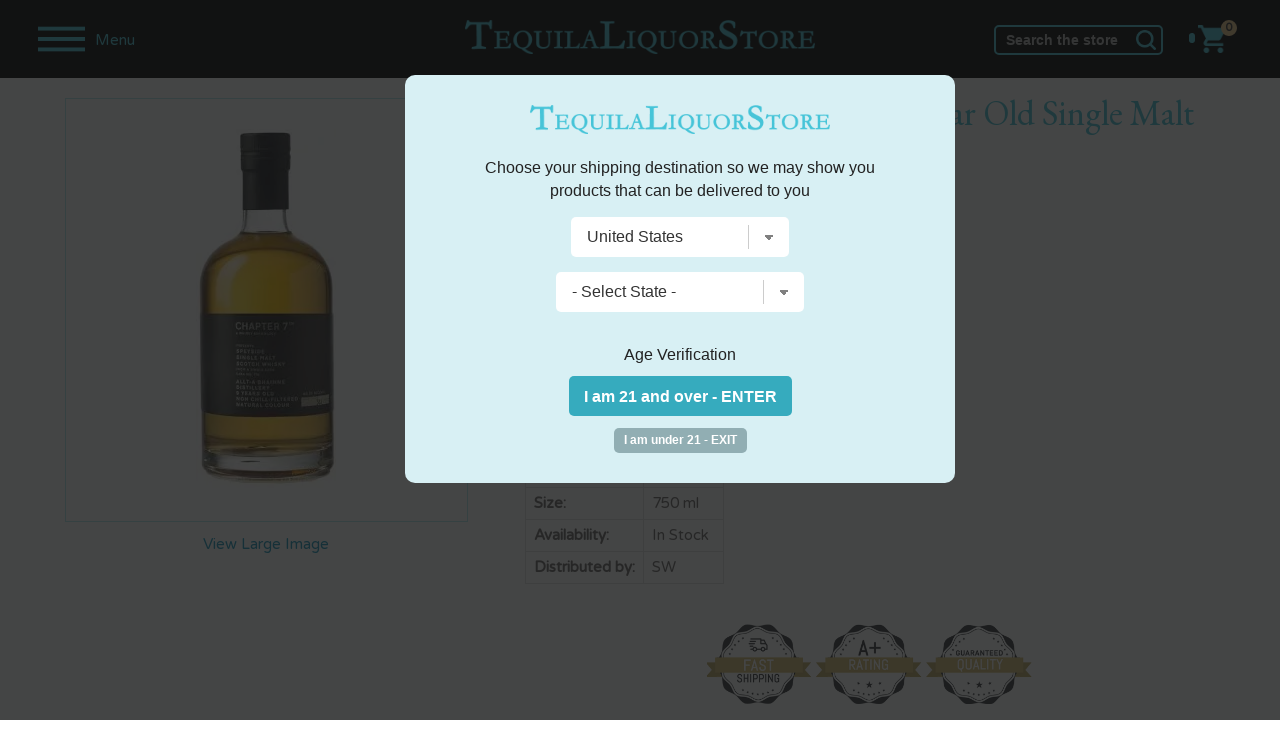

--- FILE ---
content_type: text/html; charset=UTF-8
request_url: https://www.tequilaliquorstore.com/98783/chapter-7-allt-a-bhainne-9-year-old-single-malt-scotch-whisky
body_size: 19474
content:
<!DOCTYPE html>
<html lang="en">
<head prefix="og: http://ogp.me/ns# fb: http://ogp.me/ns/fb# product: http://ogp.me/ns/product#">

	
	
	<!-- Jacob - 8 march 2021 -->
	<!-- Facebook Pixel Code -->
	<script>
	!function(f,b,e,v,n,t,s)
	{if(f.fbq)return;n=f.fbq=function(){n.callMethod?
	n.callMethod.apply(n,arguments):n.queue.push(arguments)};
	if(!f._fbq)f._fbq=n;n.push=n;n.loaded=!0;n.version='2.0';
	n.queue=[];t=b.createElement(e);t.async=!0;
	t.src=v;s=b.getElementsByTagName(e)[0];
	s.parentNode.insertBefore(t,s)}(window,document,'script',
	'https://connect.facebook.net/en_US/fbevents.js');
	 fbq('init', '257494239204124');
	fbq('track', 'PageView');
	</script>
	<noscript>
	 <img height="1" width="1"
	src="https://www.facebook.com/tr?id=257494239204124&ev=PageView
	&noscript=1"/>
	</noscript>
	<!-- End Facebook Pixel Code -->


	<!-- bing -->
	<script>(function(w,d,t,r,u){var f,n,i;w[u]=w[u]||[],f=function(){var o={ti:"26007114"};o.q=w[u],w[u]=new UET(o),w[u].push("pageLoad")},n=d.createElement(t),n.src=r,n.async=1,n.onload=n.onreadystatechange=function(){var s=this.readyState;s&&s!=="loaded"&&s!=="complete"||(f(),n.onload=n.onreadystatechange=null)},i=d.getElementsByTagName(t)[0],i.parentNode.insertBefore(n,i)})(window,document,"script","//bat.bing.com/bat.js","uetq");</script>

	<!-- Global site tag (gtag.js) - Google Analytics -->
	
		
	
	<!-- Google tag (gtag.js) -->
	<script async src="https://www.googletagmanager.com/gtag/js?id=G-R48P29G9CF"></script>
	<script>
	  window.dataLayer = window.dataLayer || [];
	  function gtag(){dataLayer.push(arguments);}
	  gtag('js', new Date());

	  gtag('config', 'G-R48P29G9CF', {'allow_enhanced_conversions':true});
	  gtag('config', 'AW-717380011', {'allow_enhanced_conversions':true});
	</script>

















		
	<script type="text/javascript">
	var df_group = '';
	</script>
	
	

	<script src="https://us1-config.doofinder.com/2.x/b354b9fd-c083-4719-900b-db1caebeb4ab.js" async></script>
	
<meta charset="UTF-8">

	<link rel="canonical" href="https://www.tequilaliquorstore.com/98783/chapter-7-allt-a-bhainne-9-year-old-single-malt-scotch-whisky" />
	

<link href="https://fonts.googleapis.com/css?family=EB+Garamond:400,700|Varela+Round:400,700" rel="stylesheet">
<link rel="stylesheet" href="/style_2024.css" />
<title>Chapter 7 - Allt-A Bhainne 9 Year Old Single Malt Scotch Whisky 750ml | Tequila Liquor Store</title>
<meta name="google-site-verification" content="NAqVuyX00TZqnpVNyb82pCGmmbrCpO58BIXtd2FEIQI" />
<meta name="viewport" content="width=device-width,initial-scale=1.0,user-scalable=no,maximum-scale=1.0" />

<meta name="ahrefs-site-verification" content="abdc0d05f0c329b392425cb65e81bb7100f4ef0398699f79c9d277ef49b72efc">

<meta name="norton-safeweb-site-verification" content="ksgoy3ik6lrn8uraokcp76h1hk4cpn96sxfqaqag87kr3wrclr33ebmwvei37ttfm0sscq7pcu7ql8qd5w6sai92-3gnkxn829-9c61xvwelw469qlc41zqlf-mznfw0" />
<META NAME="description" CONTENT="Shop Chapter 7 - Allt-A Bhainne 9 Year Old Single Malt Scotch Whisky 750ml at the best prices. " />
<META NAME="author" CONTENT="Tequila Liquor Store" />
<META name="distribution" content="Global">
<META name="publisher" content="Tequila Liquor Store">
	<META name="robots" content="index,follow">
	<META name="author" content="Tequila Liquor Store">
<META name="copyright" content="2025 Tequila Liquor Store">
<META name="rating" content="General">
<META name="audience" content="All">
<META name="revisit-after" content="2 days">
<meta name="document-class" content="Living Document">
<meta name="document-state" content="Dynamic">
<meta name="verify-v1" content="aDEJQ1Fuxi9LQkcxU2Xas7gz6gi8w2k4XnWob3nc3U8=" />
<META name="y_key" content="50c643bc32d043cb">
<meta name="msvalidate.01" content="11F9829BD0614953A50983B0B573BC78" />
<link rel="shortcut icon" href="/favicon.ico" type="image/x-icon">
<link rel="icon" href="/favicon.ico" type="image/x-icon">

<meta property="fb:app_id" content="253488775199010" /> 
	<meta property="og:title" content="Chapter 7 - Allt-A Bhainne 9 Year Old Single Malt Scotch Whisky 750ml" />
	<meta property="og:description" content="" />
	<meta property="og:image" content="https://www.liquorstore-online.com/product_images/product98783_thumb.webp" />
	<meta property="og:type" content="product.item" />
	<meta property="og:url" content="https://www.tequilaliquorstore.com/98783/chapter-7-allt-a-bhainne-9-year-old-single-malt-scotch-whisky" />
	<meta property="og:site_name" content="tequilaliquorstore.com" />
	
	<meta property="product:condition" content="new" />
	<meta property="product:availability" content="instock" /> 
	<meta property="product:price:amount" content="174.99" />
	<meta property="product:price:currency" content="USD" />
	<meta property="product:link" content="https://www.tequilaliquorstore.com/98783/chapter-7-allt-a-bhainne-9-year-old-single-malt-scotch-whisky" />
	<meta property="product:retailer_item_id" content="89203220004" />
	<meta name="twitter:card" content="summary" />
	<meta name="twitter:title" content="Chapter 7 - Allt-A Bhainne 9 Year Old Single Malt Scotch Whisky 750ml" />
	<meta name="twitter:description" content="" />
	<meta name="twitter:image" content="https://www.liquorstore-online.com/product_images/product98783_thumb.webp" />
	

<script src="//ajax.googleapis.com/ajax/libs/jquery/2.1.1/jquery.min.js"></script>
<script src="//ajax.googleapis.com/ajax/libs/jqueryui/1.12.1/jquery-ui.min.js"></script>

<script type="text/javascript" src="https://code.jquery.com/jquery-migrate-1.2.1.min.js"></script>
<script type="text/javascript" src="/js/csp_common_3.js"></script>
<script type="text/javascript">


$(document).ready(function()
{

	
   		openwindow();
   		
	var bool_change = '1';
	var curr_pos = 0;

	change_topbar_bg();

	$(window).on("scroll", function()
	{
		change_topbar_bg();
	});

	function change_topbar_bg()
	{



		if (bool_change == '1')
		{
			if($(window).scrollTop() > 50)
			{
				$("#topbar0").addClass("topbar_bg2");
			} else
			{
				$("#topbar0").removeClass("topbar_bg2");
			}
		}
	}

	function hide_sidebar()
	{

		$("#navigation").hide();
		$("#rest_of_page").removeClass('move_page_right');
		$("#topbar0").removeClass('pos_rel');
		$(".fixedpad").show();
		//$("body").removeClass('no_scroll');

		bool_change = '1';


		$(window).scrollTop(curr_pos);

	}


	$(".close_nav").click(function()
	{
		hide_sidebar();
	});


	function show_sidebar()
	{



		$("#navigation").show().focus();
		$("#rest_of_page").addClass('move_page_right');

		$("#topbar0").addClass('pos_rel');
		$(".fixedpad").hide();
		//$("body").addClass('no_scroll');

		$("#rest_of_page").scrollTop(curr_pos);

		bool_change = '0';
	}



	$(".shownav").click(function()
	{

		curr_pos = $(window).scrollTop();

		if ($("#navigation").is(":visible"))
		{
			hide_sidebar();
		}
		else
		{
			show_sidebar();
		}



		 $("#topbar0").removeClass("topbar_bg2");




	});




	WIN_WIDTH = $(window).width();

	$(window).resize(function()
	{
		new_w = $(window).width();


		if (WIN_WIDTH != new_w)
		{
			/*
			if($(window).width() > 999)
			{
				 $('#navigation').show();

			}

			if($(window).width() <= 999)
			{
				 $("#navigation").hide();

			}
			*/

			hide_sidebar();

		}

		WIN_WIDTH = new_w;

	});


	$(".change_c").click(function(e)
	{
		e.preventDefault();
		openwindow();
	});



});


</script>


	<script type="text/javascript" src="//platform-api.sharethis.com/js/sharethis.js#property=5a2b6905680f010012eb134d&product=inline-share-buttons"></script>
		<script src='https://www.google.com/recaptcha/api.js'></script>
	
</head>

<body>

	<script>
	
$(document).ready(function()
{
	
	var SITE_ROOT_URL = 'https://www.tequilaliquorstore.com/';
	
	var addmsg = "<span class='in_ur_cart pointer' rel='ppp'>&#10004; Added &nbsp; <a href='https://www.tequilaliquorstore.com/checkout/' class='red bold'>Checkout &rsaquo;</a></span>";
	var orig_add_to_cart = "<input type='hidden' maxlength='1' size='1' name='qty_ppp' class='catp_txt' value='1'> <a class='atc_btn add_to_cart pointer' rel='ppp'>Add to Cart</a><div class='msgp_ppp'></div>";

	
	
	$("body").on('click','.addtocartbtn',function()
	{
	
			p = $(this).attr("rel");
			imgdiv = $(this).parent();
			qty = $("input[name='qty_"+p+"']").val();

			datastr = "p="+p+"&nquan="+qty+"&ajax=1";
			
			// alert(datastr);
			
			imgdiv.html("&bull; &bull; &bull;");

			ajaxobj = $.ajax
			({
				type: "POST",
				url: SITE_ROOT_URL+"basket.php",
				cache: false,
				data: datastr,
				dataType: 'xml',
				success: function(xml)
				{
					
					
					tot_items = $(xml).find("tot_items").text();
					//p_id = $(xml).find("product_id").text();
					cart_result = $(xml).find("cart_result").text();


					obj_fbq = $(xml).find("fbq").text();
					obj_name = $(xml).find("product_name").text();
					obj_itemcode = $(xml).find("itemcode").text();
					obj_price = parseFloat($(xml).find("itemprice").text());
					
					
											if (obj_fbq == '1')
						{

							fbq('track', 'ViewContent',
							{
								content_name: obj_name,
								content_ids: [obj_itemcode],
								content_type: 'product',
								value: obj_price,
								currency: 'USD'
							});

							fbq('track', 'AddToCart',
							{
								content_name: obj_name,
								content_ids: [obj_itemcode],
								content_type: 'product',
								value: obj_price,
								currency: 'USD'
							});
						}
						
					if (cart_result == '1')
					{
						$(".tot_items_cart").html(tot_items);

						$(".tot_items_cart").parent().parent().hide().animate({opacity: "show"},"slow");

						new_msg = addmsg.replace(/(ppp)/g,p); // regex is better

						imgdiv.html(new_msg);
					}
					else
					{
						
						/* to replace multiple, use regex */
						
						new_msg = orig_add_to_cart.replace(/(ppp)/g,p);
						
						
						
						imgdiv.html(new_msg);
						
						$(".msgp_"+p).html('Please enter less quantity').addClass('red mt4 font10 lt15').show();
						
						// imgdiv.html(orig_add_to_cart);
						// imgdiv.html("<span class='error_red font12'>Error: Invalid quantity</span>");
					}


				},

				error: function ()
				{
					imgdiv.html("<span class='error_red font12'>Some error occured.Please try again later.</span>");
				}
			});


		});
});

	</script>
		<style>
	:root 
		{
		  --star-size: 20px;
		  --star-color: #E0E0E0;
		  --star-background: #ffaa00;
		}

		.Stars 
		{
		  --percent: calc(var(--rating) / 5 * 100%);
		 
		  display: inline-block;
		  font-size: var(--star-size);
		  font-family: Times;
		  line-height: 1;
		 
		}
		.Stars::before {
		  content: "★★★★★";
		  letter-spacing: 2px;
		  background: linear-gradient(90deg, var(--star-background) var(--percent), var(--star-color) var(--percent));
		  -webkit-background-clip: text;
		  -webkit-text-fill-color: transparent;
		 
		}
		
		.StarsBig{font-size:26px;top:2px;position:relative}
	</style>
	
<noscript class='noscript'><b>Your browser does not support JavaScript!</b><br />You might experience some issues browsing this website. We recommend you to either enable Javascript in your browser or use a different browser. Thank you.</noscript>




<script>
$(document).ready(function()
{
	new_vpwd = $(window).width();
	$("#size").html(new_vpwd + " px");
});

$(window).resize(function()
{
	new_vpwd = $(window).width();
	$("#size").html(new_vpwd + " px");

});
</script>




	<div id="navigation">

		<div class="space20"></div>
		<form id="top_search" name="searchFrm" action="https://www.tequilaliquorstore.com/products/">


		<input name="key" type="text" id="key" value="" class="inp_top_search_left" placeholder="Search">
		<i class="icon-zoom-in">
			<input type='image' class="wh20" src="/images/searchico.png" alt='Search'/></i>

		   <a href="#;" class="close_nav"><img src="/images/ico_left.png" alt='&larr;' class="back_arrow"/></a>

		</form>

				<script>
		$(document).ready(function()
		{
			$(".open_brands").click(function()
			{
				rel = $(this).attr("rel");


				if ($("#brands_"+rel).is(":visible"))
				{
					$("#brands_"+rel).hide();
					$(".brand_links").hide();
				}
				else
				{
					$(".brand_links").hide();
					$("#brands_"+rel).show();
				}






			});
		});
		</script>

		<ul class="side_nav">

									<li><a href="#;" class="plus open_brands" rel="1">Scotch</a>

							<ul id="brands_1" class="brand_links">
															<li><a href="https://www.tequilaliquorstore.com/scotch/" class="bold">View All</a></li>
																	<li><a href="https://www.tequilaliquorstore.com/scotch/aberfeldy/">Aberfeldy</a></li>
																		<li><a href="https://www.tequilaliquorstore.com/scotch/aberlour/">Aberlour</a></li>
																		<li><a href="https://www.tequilaliquorstore.com/scotch/allt-a-bhainne/">Allt-a-Bhainne</a></li>
																		<li><a href="https://www.tequilaliquorstore.com/scotch/ancnoc/">AnCnoc</a></li>
																		<li><a href="https://www.tequilaliquorstore.com/scotch/annandale/">Annandale</a></li>
																		<li><a href="https://www.tequilaliquorstore.com/scotch/ardbeg/">Ardbeg</a></li>
																		<li><a href="https://www.tequilaliquorstore.com/scotch/ardmore/">Ardmore</a></li>
																		<li><a href="https://www.tequilaliquorstore.com/scotch/ardnamurchan/">Ardnamurchan</a></li>
																		<li><a href="https://www.tequilaliquorstore.com/scotch/arran/">Arran</a></li>
																		<li><a href="https://www.tequilaliquorstore.com/scotch/auchentoshan/">Auchentoshan</a></li>
																		<li><a href="https://www.tequilaliquorstore.com/scotch/auchroisk/">Auchroisk</a></li>
																		<li><a href="https://www.tequilaliquorstore.com/scotch/aultmore/">Aultmore</a></li>
																		<li><a href="https://www.tequilaliquorstore.com/scotch/balblair/">Balblair</a></li>
																		<li><a href="https://www.tequilaliquorstore.com/scotch/ballechin/">Ballechin</a></li>
																		<li><a href="https://www.tequilaliquorstore.com/scotch/balmenach/">Balmenach</a></li>
																		<li><a href="https://www.tequilaliquorstore.com/scotch/balvenie/">Balvenie</a></li>
																		<li><a href="https://www.tequilaliquorstore.com/scotch/banff-silent/">Banff (silent)</a></li>
																		<li><a href="https://www.tequilaliquorstore.com/scotch/ben-nevis/">Ben Nevis</a></li>
																		<li><a href="https://www.tequilaliquorstore.com/scotch/ben-wyvis-silent/">Ben Wyvis (silent)</a></li>
																		<li><a href="https://www.tequilaliquorstore.com/scotch/benriach/">BenRiach</a></li>
																		<li><a href="https://www.tequilaliquorstore.com/scotch/benromach/">Benromach</a></li>
																		<li><a href="https://www.tequilaliquorstore.com/scotch/big-peat/">Big Peat</a></li>
																		<li><a href="https://www.tequilaliquorstore.com/scotch/bladnoch/">Bladnoch</a></li>
																		<li><a href="https://www.tequilaliquorstore.com/scotch/blair-athol/">Blair Athol</a></li>
																		<li><a href="https://www.tequilaliquorstore.com/scotch/bowmore/">Bowmore</a></li>
																		<li><a href="https://www.tequilaliquorstore.com/scotch/braeval/">Braeval</a></li>
																		<li><a href="https://www.tequilaliquorstore.com/scotch/brora-silent/">Brora (silent)</a></li>
																		<li><a href="https://www.tequilaliquorstore.com/scotch/bruichladdich/">Bruichladdich</a></li>
																		<li><a href="https://www.tequilaliquorstore.com/scotch/bunnahabhain/">Bunnahabhain</a></li>
																		<li><a href="https://www.tequilaliquorstore.com/scotch/caol-ila/">Caol Ila</a></li>
																		<li><a href="https://www.tequilaliquorstore.com/scotch/caperdonich-silent/">Caperdonich (silent)</a></li>
																		<li><a href="https://www.tequilaliquorstore.com/scotch/cardhu/">Cardhu</a></li>
																		<li><a href="https://www.tequilaliquorstore.com/scotch/chivas-regal/">Chivas Regal</a></li>
																		<li><a href="https://www.tequilaliquorstore.com/scotch/clynelish/">Clynelish</a></li>
																		<li><a href="https://www.tequilaliquorstore.com/scotch/convalmore-silent/">Convalmore (silent)</a></li>
																		<li><a href="https://www.tequilaliquorstore.com/scotch/cragganmore/">Cragganmore</a></li>
																		<li><a href="https://www.tequilaliquorstore.com/scotch/craigellachie/">Craigellachie</a></li>
																		<li><a href="https://www.tequilaliquorstore.com/scotch/cu-bocan/">Cu Bocan</a></li>
																		<li><a href="https://www.tequilaliquorstore.com/scotch/daftmill/">Daftmill</a></li>
																		<li><a href="https://www.tequilaliquorstore.com/scotch/dailuaine/">Dailuaine</a></li>
																		<li><a href="https://www.tequilaliquorstore.com/scotch/dalmore/">Dalmore</a></li>
																		<li><a href="https://www.tequilaliquorstore.com/scotch/dalmunach/">Dalmunach</a></li>
																		<li><a href="https://www.tequilaliquorstore.com/scotch/dalwhinnie/">Dalwhinnie</a></li>
																		<li><a href="https://www.tequilaliquorstore.com/scotch/deanston/">Deanston</a></li>
																		<li><a href="https://www.tequilaliquorstore.com/scotch/dewars/">Dewar's</a></li>
																		<li><a href="https://www.tequilaliquorstore.com/scotch/dufftown/">Dufftown</a></li>
																		<li><a href="https://www.tequilaliquorstore.com/scotch/duncan-taylor/">Duncan Taylor</a></li>
																		<li><a href="https://www.tequilaliquorstore.com/scotch/edradour/">Edradour</a></li>
																		<li><a href="https://www.tequilaliquorstore.com/scotch/elements-of-islay/">Elements of Islay</a></li>
																		<li><a href="https://www.tequilaliquorstore.com/scotch/fettercairn/">Fettercairn</a></li>
																		<li><a href="https://www.tequilaliquorstore.com/scotch/glen-albyn-silent/">Glen Albyn (silent)</a></li>
																		<li><a href="https://www.tequilaliquorstore.com/scotch/glen-deveron/">Glen Deveron</a></li>
																		<li><a href="https://www.tequilaliquorstore.com/scotch/glen-elgin/">Glen Elgin</a></li>
																		<li><a href="https://www.tequilaliquorstore.com/scotch/glen-garioch/">Glen Garioch</a></li>
																		<li><a href="https://www.tequilaliquorstore.com/scotch/glen-grant/">Glen Grant</a></li>
																		<li><a href="https://www.tequilaliquorstore.com/scotch/glen-keith/">Glen Keith</a></li>
																		<li><a href="https://www.tequilaliquorstore.com/scotch/glen-mhor-silent/">Glen Mhor (silent)</a></li>
																		<li><a href="https://www.tequilaliquorstore.com/scotch/glen-moray/">Glen Moray</a></li>
																		<li><a href="https://www.tequilaliquorstore.com/scotch/glen-ord/">Glen Ord</a></li>
																		<li><a href="https://www.tequilaliquorstore.com/scotch/glen-scotia/">Glen Scotia</a></li>
																		<li><a href="https://www.tequilaliquorstore.com/scotch/glen-spey/">Glen Spey</a></li>
																		<li><a href="https://www.tequilaliquorstore.com/scotch/glenallachie/">Glenallachie</a></li>
																		<li><a href="https://www.tequilaliquorstore.com/scotch/glenburgie/">Glenburgie</a></li>
																		<li><a href="https://www.tequilaliquorstore.com/scotch/glencadam/">Glencadam</a></li>
																		<li><a href="https://www.tequilaliquorstore.com/scotch/glendronach/">Glendronach</a></li>
																		<li><a href="https://www.tequilaliquorstore.com/scotch/glendullan/">Glendullan</a></li>
																		<li><a href="https://www.tequilaliquorstore.com/scotch/glenesk-silent/">Glenesk (silent)</a></li>
																		<li><a href="https://www.tequilaliquorstore.com/scotch/glenfarclas/">Glenfarclas</a></li>
																		<li><a href="https://www.tequilaliquorstore.com/scotch/glenfiddich/">Glenfiddich</a></li>
																		<li><a href="https://www.tequilaliquorstore.com/scotch/glenglassaugh/">Glenglassaugh</a></li>
																		<li><a href="https://www.tequilaliquorstore.com/scotch/glengoyne/">Glengoyne</a></li>
																		<li><a href="https://www.tequilaliquorstore.com/scotch/glenkinchie/">Glenkinchie</a></li>
																		<li><a href="https://www.tequilaliquorstore.com/scotch/glenlivet/">Glenlivet</a></li>
																		<li><a href="https://www.tequilaliquorstore.com/scotch/glenlochy-silent/">Glenlochy (silent)</a></li>
																		<li><a href="https://www.tequilaliquorstore.com/scotch/glenlossie/">Glenlossie</a></li>
																		<li><a href="https://www.tequilaliquorstore.com/scotch/glenmorangie/">Glenmorangie</a></li>
																		<li><a href="https://www.tequilaliquorstore.com/scotch/glenrothes/">Glenrothes</a></li>
																		<li><a href="https://www.tequilaliquorstore.com/scotch/glentauchers/">Glentauchers</a></li>
																		<li><a href="https://www.tequilaliquorstore.com/scotch/glenturret/">Glenturret</a></li>
																		<li><a href="https://www.tequilaliquorstore.com/scotch/glenugie-silent/">Glenugie (silent)</a></li>
																		<li><a href="https://www.tequilaliquorstore.com/scotch/glenury-royal-silent/">Glenury Royal (silent)</a></li>
																		<li><a href="https://www.tequilaliquorstore.com/scotch/glenwyvis/">GlenWyvis</a></li>
																		<li><a href="https://www.tequilaliquorstore.com/scotch/hazelburn/">Hazelburn</a></li>
																		<li><a href="https://www.tequilaliquorstore.com/scotch/highland-park/">Highland Park</a></li>
																		<li><a href="https://www.tequilaliquorstore.com/scotch/imperial-silent/">Imperial (silent)</a></li>
																		<li><a href="https://www.tequilaliquorstore.com/scotch/inchfad/">Inchfad</a></li>
																		<li><a href="https://www.tequilaliquorstore.com/scotch/inchgower/">Inchgower</a></li>
																		<li><a href="https://www.tequilaliquorstore.com/scotch/johnnie-walker/">Johnnie Walker</a></li>
																		<li><a href="https://www.tequilaliquorstore.com/scotch/jura/">Jura</a></li>
																		<li><a href="https://www.tequilaliquorstore.com/scotch/kilchoman/">Kilchoman</a></li>
																		<li><a href="https://www.tequilaliquorstore.com/scotch/kilkerran/">Kilkerran</a></li>
																		<li><a href="https://www.tequilaliquorstore.com/scotch/kingsbarns-distillery/">Kingsbarns Distillery</a></li>
																		<li><a href="https://www.tequilaliquorstore.com/scotch/knockando/">Knockando</a></li>
																		<li><a href="https://www.tequilaliquorstore.com/scotch/knockdhu/">Knockdhu</a></li>
																		<li><a href="https://www.tequilaliquorstore.com/scotch/lagavulin/">Lagavulin</a></li>
																		<li><a href="https://www.tequilaliquorstore.com/scotch/lagg/">Lagg</a></li>
																		<li><a href="https://www.tequilaliquorstore.com/scotch/laphroaig/">Laphroaig</a></li>
																		<li><a href="https://www.tequilaliquorstore.com/scotch/ledaig/">Ledaig</a></li>
																		<li><a href="https://www.tequilaliquorstore.com/scotch/lindores/">Lindores</a></li>
																		<li><a href="https://www.tequilaliquorstore.com/scotch/linkwood/">Linkwood</a></li>
																		<li><a href="https://www.tequilaliquorstore.com/scotch/littlemill-silent/">Littlemill (silent)</a></li>
																		<li><a href="https://www.tequilaliquorstore.com/scotch/loch-lomond/">Loch Lomond</a></li>
																		<li><a href="https://www.tequilaliquorstore.com/scotch/lochlea/">Lochlea</a></li>
																		<li><a href="https://www.tequilaliquorstore.com/scotch/lochside-silent/">Lochside (silent)</a></li>
																		<li><a href="https://www.tequilaliquorstore.com/scotch/longmorn/">Longmorn</a></li>
																		<li><a href="https://www.tequilaliquorstore.com/scotch/longrow/">Longrow</a></li>
																		<li><a href="https://www.tequilaliquorstore.com/scotch/macallan/">Macallan</a></li>
																		<li><a href="https://www.tequilaliquorstore.com/scotch/macduff/">Macduff</a></li>
																		<li><a href="https://www.tequilaliquorstore.com/scotch/mannochmore/">Mannochmore</a></li>
																		<li><a href="https://www.tequilaliquorstore.com/scotch/millburn-silent/">Millburn (silent)</a></li>
																		<li><a href="https://www.tequilaliquorstore.com/scotch/miltonduff/">Miltonduff</a></li>
																		<li><a href="https://www.tequilaliquorstore.com/scotch/mortlach/">Mortlach</a></li>
																		<li><a href="https://www.tequilaliquorstore.com/scotch/ncnean/">Nc'nean</a></li>
																		<li><a href="https://www.tequilaliquorstore.com/scotch/north-port-silent/">North Port (silent)</a></li>
																		<li><a href="https://www.tequilaliquorstore.com/scotch/oban/">Oban</a></li>
																		<li><a href="https://www.tequilaliquorstore.com/scotch/octomore/">Octomore</a></li>
																		<li><a href="https://www.tequilaliquorstore.com/scotch/old-ballantruan/">Old Ballantruan</a></li>
																		<li><a href="https://www.tequilaliquorstore.com/scotch/old-pulteney/">Old Pulteney</a></li>
																		<li><a href="https://www.tequilaliquorstore.com/scotch/pittyvaich-silent/">Pittyvaich (silent)</a></li>
																		<li><a href="https://www.tequilaliquorstore.com/scotch/port-askaig/">Port Askaig</a></li>
																		<li><a href="https://www.tequilaliquorstore.com/scotch/port-charlotte/">Port Charlotte</a></li>
																		<li><a href="https://www.tequilaliquorstore.com/scotch/port-ellen-silent/">Port Ellen (silent)</a></li>
																		<li><a href="https://www.tequilaliquorstore.com/scotch/rosebank-silent/">Rosebank (silent)</a></li>
																		<li><a href="https://www.tequilaliquorstore.com/scotch/royal-brackla/">Royal Brackla</a></li>
																		<li><a href="https://www.tequilaliquorstore.com/scotch/royal-lochnagar/">Royal Lochnagar</a></li>
																		<li><a href="https://www.tequilaliquorstore.com/scotch/scallywag/">Scallywag</a></li>
																		<li><a href="https://www.tequilaliquorstore.com/scotch/scapa/">Scapa</a></li>
																		<li><a href="https://www.tequilaliquorstore.com/scotch/smokehead/">Smokehead</a></li>
																		<li><a href="https://www.tequilaliquorstore.com/scotch/speyburn/">Speyburn</a></li>
																		<li><a href="https://www.tequilaliquorstore.com/scotch/springbank/">Springbank</a></li>
																		<li><a href="https://www.tequilaliquorstore.com/scotch/strathclyde/">Strathclyde</a></li>
																		<li><a href="https://www.tequilaliquorstore.com/scotch/strathearn/">Strathearn</a></li>
																		<li><a href="https://www.tequilaliquorstore.com/scotch/strathisla/">Strathisla</a></li>
																		<li><a href="https://www.tequilaliquorstore.com/scotch/strathmill/">Strathmill</a></li>
																		<li><a href="https://www.tequilaliquorstore.com/scotch/talisker/">Talisker</a></li>
																		<li><a href="https://www.tequilaliquorstore.com/scotch/tamdhu/">Tamdhu</a></li>
																		<li><a href="https://www.tequilaliquorstore.com/scotch/tamnavulin/">Tamnavulin</a></li>
																		<li><a href="https://www.tequilaliquorstore.com/scotch/teaninich/">Teaninich</a></li>
																		<li><a href="https://www.tequilaliquorstore.com/scotch/the-deveron/">The Deveron</a></li>
																		<li><a href="https://www.tequilaliquorstore.com/scotch/tobermory/">Tobermory</a></li>
																		<li><a href="https://www.tequilaliquorstore.com/scotch/tomatin/">Tomatin</a></li>
																		<li><a href="https://www.tequilaliquorstore.com/scotch/tomintoul/">Tomintoul</a></li>
																		<li><a href="https://www.tequilaliquorstore.com/scotch/torabhaig/">Torabhaig</a></li>
																		<li><a href="https://www.tequilaliquorstore.com/scotch/tormore/">Tormore</a></li>
																		<li><a href="https://www.tequilaliquorstore.com/scotch/tullibardine/">Tullibardine</a></li>
																		<li><a href="https://www.tequilaliquorstore.com/scotch/wolfburn/">Wolfburn</a></li>
																	
															</ul>


						</li>
												<li><a href="#;" class="plus open_brands" rel="2">Bourbon</a>

							<ul id="brands_2" class="brand_links">
															<li><a href="https://www.tequilaliquorstore.com/bourbon/" class="bold">View All</a></li>
																	<li><a href="https://www.tequilaliquorstore.com/bourbon/1792/">1792</a></li>
																		<li><a href="https://www.tequilaliquorstore.com/bourbon/angels-envy/">Angel's Envy</a></li>
																		<li><a href="https://www.tequilaliquorstore.com/bourbon/bakers/">Baker's</a></li>
																		<li><a href="https://www.tequilaliquorstore.com/bourbon/balcones/">Balcones</a></li>
																		<li><a href="https://www.tequilaliquorstore.com/bourbon/barrell/">Barrell</a></li>
																		<li><a href="https://www.tequilaliquorstore.com/bourbon/basil-haydens/">Basil Hayden's</a></li>
																		<li><a href="https://www.tequilaliquorstore.com/bourbon/belle-meade/">Belle Meade</a></li>
																		<li><a href="https://www.tequilaliquorstore.com/bourbon/bird-dog/">Bird Dog</a></li>
																		<li><a href="https://www.tequilaliquorstore.com/bourbon/blade-and-bow/">Blade and Bow</a></li>
																		<li><a href="https://www.tequilaliquorstore.com/bourbon/blantons/">Blanton's</a></li>
																		<li><a href="https://www.tequilaliquorstore.com/bourbon/bookers-bourbon/">Booker's Bourbon</a></li>
																		<li><a href="https://www.tequilaliquorstore.com/bourbon/breckenridge/">Breckenridge</a></li>
																		<li><a href="https://www.tequilaliquorstore.com/bourbon/buffalo-trace/">Buffalo Trace</a></li>
																		<li><a href="https://www.tequilaliquorstore.com/bourbon/bulleit/">Bulleit</a></li>
																		<li><a href="https://www.tequilaliquorstore.com/bourbon/colonel-eh-taylor/">Colonel E.H. Taylor</a></li>
																		<li><a href="https://www.tequilaliquorstore.com/bourbon/eagle-rare/">Eagle Rare</a></li>
																		<li><a href="https://www.tequilaliquorstore.com/bourbon/elijah-craig/">Elijah Craig</a></li>
																		<li><a href="https://www.tequilaliquorstore.com/bourbon/elmer-t-lee/">Elmer T Lee</a></li>
																		<li><a href="https://www.tequilaliquorstore.com/bourbon/evan-williams/">Evan Williams</a></li>
																		<li><a href="https://www.tequilaliquorstore.com/bourbon/ezra-brooks/">Ezra Brooks</a></li>
																		<li><a href="https://www.tequilaliquorstore.com/bourbon/four-roses/">Four Roses</a></li>
																		<li><a href="https://www.tequilaliquorstore.com/bourbon/george-dickel/">George Dickel</a></li>
																		<li><a href="https://www.tequilaliquorstore.com/bourbon/henry-mckenna/">Henry McKenna</a></li>
																		<li><a href="https://www.tequilaliquorstore.com/bourbon/high-west/">High West</a></li>
																		<li><a href="https://www.tequilaliquorstore.com/bourbon/hudson/">Hudson</a></li>
																		<li><a href="https://www.tequilaliquorstore.com/bourbon/jack-daniels/">Jack Daniel's</a></li>
																		<li><a href="https://www.tequilaliquorstore.com/bourbon/jeffersons/">Jefferson's</a></li>
																		<li><a href="https://www.tequilaliquorstore.com/bourbon/jim-beam/">Jim Beam</a></li>
																		<li><a href="https://www.tequilaliquorstore.com/bourbon/knob-creek/">Knob Creek</a></li>
																		<li><a href="https://www.tequilaliquorstore.com/bourbon/larceny/">Larceny</a></li>
																		<li><a href="https://www.tequilaliquorstore.com/bourbon/laws-whiskey-house/">Laws Whiskey House</a></li>
																		<li><a href="https://www.tequilaliquorstore.com/bourbon/legent/">Legent</a></li>
																		<li><a href="https://www.tequilaliquorstore.com/bourbon/limestone-branch-distillery/">Limestone Branch Distillery</a></li>
																		<li><a href="https://www.tequilaliquorstore.com/bourbon/makers-mark/">Maker's Mark</a></li>
																		<li><a href="https://www.tequilaliquorstore.com/bourbon/michters/">Michter's</a></li>
																		<li><a href="https://www.tequilaliquorstore.com/bourbon/noahs-mill/">Noah's Mill</a></li>
																		<li><a href="https://www.tequilaliquorstore.com/bourbon/old-forester/">Old Forester</a></li>
																		<li><a href="https://www.tequilaliquorstore.com/bourbon/pappy-van-winkle/">Pappy Van Winkle</a></li>
																		<li><a href="https://www.tequilaliquorstore.com/bourbon/rebel-yell/">Rebel Yell</a></li>
																		<li><a href="https://www.tequilaliquorstore.com/bourbon/redemption/">Redemption</a></li>
																		<li><a href="https://www.tequilaliquorstore.com/bourbon/russells-reserve/">Russell's Reserve</a></li>
																		<li><a href="https://www.tequilaliquorstore.com/bourbon/stillhouse/">Stillhouse</a></li>
																		<li><a href="https://www.tequilaliquorstore.com/bourbon/wl-weller/">W.L. Weller</a></li>
																		<li><a href="https://www.tequilaliquorstore.com/bourbon/whistlepig/">WhistlePig</a></li>
																		<li><a href="https://www.tequilaliquorstore.com/bourbon/widow-jane/">Widow Jane</a></li>
																		<li><a href="https://www.tequilaliquorstore.com/bourbon/wild-turkey/">Wild Turkey</a></li>
																		<li><a href="https://www.tequilaliquorstore.com/bourbon/willett/">Willett</a></li>
																		<li><a href="https://www.tequilaliquorstore.com/bourbon/woodford-reserve/">Woodford Reserve</a></li>
																		<li><a href="https://www.tequilaliquorstore.com/bourbon/woodinville/">Woodinville</a></li>
																	
															</ul>


						</li>
												<li><a href="#;" class="plus open_brands" rel="4">Whiskey</a>

							<ul id="brands_4" class="brand_links">
															<li><a href="https://www.tequilaliquorstore.com/whiskey/" class="bold">View All</a></li>
																	<li><a href="https://www.tequilaliquorstore.com/whiskey/bushmills/">Bushmills</a></li>
																		<li><a href="https://www.tequilaliquorstore.com/whiskey/chichibu/">Chichibu</a></li>
																		<li><a href="https://www.tequilaliquorstore.com/whiskey/clontarf/">Clontarf</a></li>
																		<li><a href="https://www.tequilaliquorstore.com/whiskey/connemara/">Connemara</a></li>
																		<li><a href="https://www.tequilaliquorstore.com/whiskey/crown-royal/">Crown Royal</a></li>
																		<li><a href="https://www.tequilaliquorstore.com/whiskey/glendalough/">Glendalough</a></li>
																		<li><a href="https://www.tequilaliquorstore.com/whiskey/green-spot/">Green Spot</a></li>
																		<li><a href="https://www.tequilaliquorstore.com/whiskey/hakushu/">Hakushu</a></li>
																		<li><a href="https://www.tequilaliquorstore.com/whiskey/kilbeggan/">Kilbeggan</a></li>
																		<li><a href="https://www.tequilaliquorstore.com/whiskey/knappogue-castle/">Knappogue Castle</a></li>
																		<li><a href="https://www.tequilaliquorstore.com/whiskey/mars/">Mars</a></li>
																		<li><a href="https://www.tequilaliquorstore.com/whiskey/midleton/">Midleton</a></li>
																		<li><a href="https://www.tequilaliquorstore.com/whiskey/nikka/">Nikka</a></li>
																		<li><a href="https://www.tequilaliquorstore.com/whiskey/powers/">Powers</a></li>
																		<li><a href="https://www.tequilaliquorstore.com/whiskey/suntory/">Suntory</a></li>
																		<li><a href="https://www.tequilaliquorstore.com/whiskey/teeling/">Teeling</a></li>
																		<li><a href="https://www.tequilaliquorstore.com/whiskey/the-irishman/">The Irishman</a></li>
																		<li><a href="https://www.tequilaliquorstore.com/whiskey/togouchi/">Togouchi</a></li>
																		<li><a href="https://www.tequilaliquorstore.com/whiskey/tullamore-dew/">Tullamore DEW</a></li>
																		<li><a href="https://www.tequilaliquorstore.com/whiskey/west-cork/">West Cork</a></li>
																		<li><a href="https://www.tequilaliquorstore.com/whiskey/writers-tears/">Writers Tears</a></li>
																		<li><a href="https://www.tequilaliquorstore.com/whiskey/yamazaki/">Yamazaki</a></li>
																	
															</ul>


						</li>
												<li><a href="#;" class="plus open_brands" rel="5">Wine</a>

							<ul id="brands_5" class="brand_links">
															<li><a href="https://www.tequilaliquorstore.com/wine/" class="bold">View All</a></li>
																	<li><a href="https://www.tequilaliquorstore.com/wine/14-hands/">14 Hands</a></li>
																		<li><a href="https://www.tequilaliquorstore.com/wine/apothic/">Apothic</a></li>
																		<li><a href="https://www.tequilaliquorstore.com/wine/barefoot-cellars/">Barefoot Cellars</a></li>
																		<li><a href="https://www.tequilaliquorstore.com/wine/beringer/">Beringer</a></li>
																		<li><a href="https://www.tequilaliquorstore.com/wine/black-box/">Black Box</a></li>
																		<li><a href="https://www.tequilaliquorstore.com/wine/bota-box/">Bota Box</a></li>
																		<li><a href="https://www.tequilaliquorstore.com/wine/carlo-rossi/">Carlo Rossi</a></li>
																		<li><a href="https://www.tequilaliquorstore.com/wine/chateau-lafite-rothschild/">Château Lafite Rothschild</a></li>
																		<li><a href="https://www.tequilaliquorstore.com/wine/chateau-margaux/">Chateau Margaux</a></li>
																		<li><a href="https://www.tequilaliquorstore.com/wine/concha-y-toro/">Concha y Toro</a></li>
																		<li><a href="https://www.tequilaliquorstore.com/wine/franzia/">Franzia</a></li>
																		<li><a href="https://www.tequilaliquorstore.com/wine/inglenook/">Inglenook</a></li>
																		<li><a href="https://www.tequilaliquorstore.com/wine/josh-cellars/">Josh Cellars</a></li>
																		<li><a href="https://www.tequilaliquorstore.com/wine/kathryn-hall/">Kathryn Hall</a></li>
																		<li><a href="https://www.tequilaliquorstore.com/wine/kendall-jackson/">Kendall-Jackson</a></li>
																		<li><a href="https://www.tequilaliquorstore.com/wine/penfolds/">Penfolds</a></li>
																		<li><a href="https://www.tequilaliquorstore.com/wine/sierra-cantabria/">Sierra Cantabria</a></li>
																		<li><a href="https://www.tequilaliquorstore.com/wine/sutter-home/">Sutter Home</a></li>
																		<li><a href="https://www.tequilaliquorstore.com/wine/woodbridge-by-robert-mondavi/">Woodbridge by Robert Mondavi</a></li>
																	
															</ul>


						</li>
												<li><a href="#;" class="plus open_brands" rel="6">Tequila</a>

							<ul id="brands_6" class="brand_links">
															<li><a href="https://www.tequilaliquorstore.com/tequila/" class="bold">View All</a></li>
																	<li><a href="https://www.tequilaliquorstore.com/tequila/1800-tequila/">1800 Tequila</a></li>
																		<li><a href="https://www.tequilaliquorstore.com/tequila/1921-tequila/">1921 Tequila</a></li>
																		<li><a href="https://www.tequilaliquorstore.com/tequila/adictivo/">Adictivo</a></li>
																		<li><a href="https://www.tequilaliquorstore.com/tequila/arette/">Arette</a></li>
																		<li><a href="https://www.tequilaliquorstore.com/tequila/asombroso/">Asombroso</a></li>
																		<li><a href="https://www.tequilaliquorstore.com/tequila/avion/">Avion</a></li>
																		<li><a href="https://www.tequilaliquorstore.com/tequila/cabo-wabo/">Cabo Wabo</a></li>
																		<li><a href="https://www.tequilaliquorstore.com/tequila/casa-dragones/">Casa Dragones</a></li>
																		<li><a href="https://www.tequilaliquorstore.com/tequila/casa-noble/">Casa Noble</a></li>
																		<li><a href="https://www.tequilaliquorstore.com/tequila/casamigos/">Casamigos</a></li>
																		<li><a href="https://www.tequilaliquorstore.com/tequila/cazadores/">Cazadores</a></li>
																		<li><a href="https://www.tequilaliquorstore.com/tequila/cincoro/">Cincoro</a></li>
																		<li><a href="https://www.tequilaliquorstore.com/tequila/clase-azul/">Clase Azul</a></li>
																		<li><a href="https://www.tequilaliquorstore.com/tequila/codigo-1530/">Codigo 1530</a></li>
																		<li><a href="https://www.tequilaliquorstore.com/tequila/corralejo/">Corralejo</a></li>
																		<li><a href="https://www.tequilaliquorstore.com/tequila/corzo/">Corzo</a></li>
																		<li><a href="https://www.tequilaliquorstore.com/tequila/don-julio/">Don Julio</a></li>
																		<li><a href="https://www.tequilaliquorstore.com/tequila/dulce-vida/">Dulce Vida</a></li>
																		<li><a href="https://www.tequilaliquorstore.com/tequila/el-jimador/">El Jimador</a></li>
																		<li><a href="https://www.tequilaliquorstore.com/tequila/el-mayor/">El Mayor</a></li>
																		<li><a href="https://www.tequilaliquorstore.com/tequila/el-tesoro/">El Tesoro</a></li>
																		<li><a href="https://www.tequilaliquorstore.com/tequila/espolon/">Espolon</a></li>
																		<li><a href="https://www.tequilaliquorstore.com/tequila/exotico/">Exotico</a></li>
																		<li><a href="https://www.tequilaliquorstore.com/tequila/familia-camarena/">Familia Camarena</a></li>
																		<li><a href="https://www.tequilaliquorstore.com/tequila/fortaleza/">Fortaleza</a></li>
																		<li><a href="https://www.tequilaliquorstore.com/tequila/grand-mayan/">Grand Mayan</a></li>
																		<li><a href="https://www.tequilaliquorstore.com/tequila/herradura/">Herradura</a></li>
																		<li><a href="https://www.tequilaliquorstore.com/tequila/hornitos/">Hornitos</a></li>
																		<li><a href="https://www.tequilaliquorstore.com/tequila/jose-cuervo/">Jose Cuervo</a></li>
																		<li><a href="https://www.tequilaliquorstore.com/tequila/lalo/">LALO</a></li>
																		<li><a href="https://www.tequilaliquorstore.com/tequila/maestro-dobel/">Maestro Dobel</a></li>
																		<li><a href="https://www.tequilaliquorstore.com/tequila/milagro/">Milagro</a></li>
																		<li><a href="https://www.tequilaliquorstore.com/tequila/olmeca/">Olmeca</a></li>
																		<li><a href="https://www.tequilaliquorstore.com/tequila/partida/">Partida</a></li>
																		<li><a href="https://www.tequilaliquorstore.com/tequila/patron/">Patron</a></li>
																		<li><a href="https://www.tequilaliquorstore.com/tequila/pueblo-viejo/">Pueblo Viejo</a></li>
																		<li><a href="https://www.tequilaliquorstore.com/tequila/sauza/">Sauza</a></li>
																		<li><a href="https://www.tequilaliquorstore.com/tequila/tapatio/">Tapatio</a></li>
																		<li><a href="https://www.tequilaliquorstore.com/tequila/tequila-ocho/">Tequila Ocho</a></li>
																		<li><a href="https://www.tequilaliquorstore.com/tequila/tres-generaciones/">Tres Generaciones</a></li>
																		<li><a href="https://www.tequilaliquorstore.com/tequila/volcan-de-mi-tierra/">Volcan de mi Tierra</a></li>
																	
															</ul>


						</li>
												<li><a href="#;" class="plus open_brands" rel="7">Rum</a>

							<ul id="brands_7" class="brand_links">
															<li><a href="https://www.tequilaliquorstore.com/rum/" class="bold">View All</a></li>
																	<li><a href="https://www.tequilaliquorstore.com/rum/angostura/">Angostura</a></li>
																		<li><a href="https://www.tequilaliquorstore.com/rum/appleton-estate/">Appleton Estate</a></li>
																		<li><a href="https://www.tequilaliquorstore.com/rum/bacardi/">Bacardi</a></li>
																		<li><a href="https://www.tequilaliquorstore.com/rum/captain-morgan/">Captain Morgan</a></li>
																		<li><a href="https://www.tequilaliquorstore.com/rum/dictador/">Dictador</a></li>
																		<li><a href="https://www.tequilaliquorstore.com/rum/diplomatico/">Diplomatico</a></li>
																		<li><a href="https://www.tequilaliquorstore.com/rum/don-papa/">Don Papa</a></li>
																		<li><a href="https://www.tequilaliquorstore.com/rum/el-dorado/">El Dorado</a></li>
																		<li><a href="https://www.tequilaliquorstore.com/rum/goslings/">Gosling's</a></li>
																		<li><a href="https://www.tequilaliquorstore.com/rum/kraken/">Kraken</a></li>
																		<li><a href="https://www.tequilaliquorstore.com/rum/malibu/">Malibu</a></li>
																		<li><a href="https://www.tequilaliquorstore.com/rum/mount-gay/">Mount Gay</a></li>
																		<li><a href="https://www.tequilaliquorstore.com/rum/ron-zacapa/">Ron Zacapa</a></li>
																	
															</ul>


						</li>
												<li><a href="#;" class="plus open_brands" rel="8">Vodka</a>

							<ul id="brands_8" class="brand_links">
															<li><a href="https://www.tequilaliquorstore.com/vodka/" class="bold">View All</a></li>
																	<li><a href="https://www.tequilaliquorstore.com/vodka/absolut/">Absolut</a></li>
																		<li><a href="https://www.tequilaliquorstore.com/vodka/beluga/">Beluga</a></li>
																		<li><a href="https://www.tequilaliquorstore.com/vodka/belvedere-vodka/">Belvedere Vodka</a></li>
																		<li><a href="https://www.tequilaliquorstore.com/vodka/chopin-vodka/">Chopin Vodka</a></li>
																		<li><a href="https://www.tequilaliquorstore.com/vodka/ciroc-vodka/">Ciroc Vodka</a></li>
																		<li><a href="https://www.tequilaliquorstore.com/vodka/crystal-head/">Crystal Head</a></li>
																		<li><a href="https://www.tequilaliquorstore.com/vodka/grey-goose/">Grey Goose</a></li>
																		<li><a href="https://www.tequilaliquorstore.com/vodka/ketel-one/">Ketel One</a></li>
																		<li><a href="https://www.tequilaliquorstore.com/vodka/reyka/">Reyka</a></li>
																		<li><a href="https://www.tequilaliquorstore.com/vodka/skyy-vodka/">Skyy Vodka</a></li>
																		<li><a href="https://www.tequilaliquorstore.com/vodka/smirnoff/">Smirnoff</a></li>
																		<li><a href="https://www.tequilaliquorstore.com/vodka/titos-handmade-vodka/">Tito's Handmade Vodka</a></li>
																	
															</ul>


						</li>
												<li><a href="#;" class="plus open_brands" rel="9">Gin</a>

							<ul id="brands_9" class="brand_links">
															<li><a href="https://www.tequilaliquorstore.com/gin/" class="bold">View All</a></li>
																	<li><a href="https://www.tequilaliquorstore.com/gin/beefeater/">Beefeater</a></li>
																		<li><a href="https://www.tequilaliquorstore.com/gin/bombay-sapphire/">Bombay Sapphire</a></li>
																		<li><a href="https://www.tequilaliquorstore.com/gin/citadelle/">Citadelle</a></li>
																		<li><a href="https://www.tequilaliquorstore.com/gin/drumshanbo-gunpowder/">Drumshanbo Gunpowder</a></li>
																		<li><a href="https://www.tequilaliquorstore.com/gin/edinburgh-gin/">Edinburgh Gin</a></li>
																		<li><a href="https://www.tequilaliquorstore.com/gin/four-pillars/">Four Pillars</a></li>
																		<li><a href="https://www.tequilaliquorstore.com/gin/hendricks/">Hendrick's</a></li>
																		<li><a href="https://www.tequilaliquorstore.com/gin/isle-of-harris/">Isle of Harris</a></li>
																		<li><a href="https://www.tequilaliquorstore.com/gin/monkey-47/">Monkey 47</a></li>
																		<li><a href="https://www.tequilaliquorstore.com/gin/plymouth/">Plymouth</a></li>
																		<li><a href="https://www.tequilaliquorstore.com/gin/roku/">Roku</a></li>
																		<li><a href="https://www.tequilaliquorstore.com/gin/sipsmith/">Sipsmith</a></li>
																		<li><a href="https://www.tequilaliquorstore.com/gin/tanqueray/">Tanqueray</a></li>
																		<li><a href="https://www.tequilaliquorstore.com/gin/the-botanist/">The Botanist</a></li>
																		<li><a href="https://www.tequilaliquorstore.com/gin/uncle-vals/">Uncle Val's</a></li>
																		<li><a href="https://www.tequilaliquorstore.com/gin/whitley-neill/">Whitley Neill</a></li>
																	
															</ul>


						</li>
												<li><a href="https://www.tequilaliquorstore.com/celebrities/" class="" rel="11">Celebrity Liquor</a>

							<ul id="brands_11" class="brand_links">
															<li><a href="https://www.tequilaliquorstore.com/celebrities/" class="bold">View All</a></li>
																
															</ul>


						</li>
												<li><a href="https://www.tequilaliquorstore.com/accessories/gift-certificates/" class="" rel="10">Gift Certificates</a>

							<ul id="brands_10" class="brand_links">
															<li><a href="https://www.tequilaliquorstore.com/gift certificates/" class="bold">View All</a></li>
																	<li><a href="https://www.tequilaliquorstore.com/gift certificates/beefeater/">Beefeater</a></li>
																		<li><a href="https://www.tequilaliquorstore.com/gift certificates/bombay-sapphire/">Bombay Sapphire</a></li>
																		<li><a href="https://www.tequilaliquorstore.com/gift certificates/citadelle/">Citadelle</a></li>
																		<li><a href="https://www.tequilaliquorstore.com/gift certificates/drumshanbo-gunpowder/">Drumshanbo Gunpowder</a></li>
																		<li><a href="https://www.tequilaliquorstore.com/gift certificates/edinburgh-gin/">Edinburgh Gin</a></li>
																		<li><a href="https://www.tequilaliquorstore.com/gift certificates/four-pillars/">Four Pillars</a></li>
																		<li><a href="https://www.tequilaliquorstore.com/gift certificates/hendricks/">Hendrick's</a></li>
																		<li><a href="https://www.tequilaliquorstore.com/gift certificates/isle-of-harris/">Isle of Harris</a></li>
																		<li><a href="https://www.tequilaliquorstore.com/gift certificates/monkey-47/">Monkey 47</a></li>
																		<li><a href="https://www.tequilaliquorstore.com/gift certificates/plymouth/">Plymouth</a></li>
																		<li><a href="https://www.tequilaliquorstore.com/gift certificates/roku/">Roku</a></li>
																		<li><a href="https://www.tequilaliquorstore.com/gift certificates/sipsmith/">Sipsmith</a></li>
																		<li><a href="https://www.tequilaliquorstore.com/gift certificates/tanqueray/">Tanqueray</a></li>
																		<li><a href="https://www.tequilaliquorstore.com/gift certificates/the-botanist/">The Botanist</a></li>
																		<li><a href="https://www.tequilaliquorstore.com/gift certificates/uncle-vals/">Uncle Val's</a></li>
																		<li><a href="https://www.tequilaliquorstore.com/gift certificates/whitley-neill/">Whitley Neill</a></li>
																	
															</ul>


						</li>
						
							<li><a href="#;" class="plus open_brands" rel="100">More Spirits</a>

								<ul id="brands_100" class="brand_links">
																		<li><a href="https://www.tequilaliquorstore.com/spirits/apertif/">Apertif</a></li>
																				<li><a href="https://www.tequilaliquorstore.com/spirits/cognac/">Cognac</a></li>
																				<li><a href="https://www.tequilaliquorstore.com/spirits/liqueurs-cordials/">Liqueurs & Cordials</a></li>
																				<li><a href="https://www.tequilaliquorstore.com/spirits/mezcal/">Mezcal</a></li>
																				<li><a href="https://www.tequilaliquorstore.com/spirits/mixers/">Mixers</a></li>
																				<li><a href="https://www.tequilaliquorstore.com/spirits/moonshine/">Moonshine</a></li>
																				<li><a href="https://www.tequilaliquorstore.com/spirits/sake/">Sake </a></li>
																				<li><a href="https://www.tequilaliquorstore.com/spirits/schnapps/">Schnapps </a></li>
																		</ul>


							</li>

													<li><a href="#;" class="plus open_brands" rel="3">Accessories</a>

							<ul id="brands_3" class="brand_links">
																<li><a href="https://www.tequilaliquorstore.com/accessories/bar-kitchen/">Bar & Kitchen</a></li>
																		<li><a href="https://www.tequilaliquorstore.com/accessories/cigars/">Cigars</a></li>
																		<li><a href="https://www.tequilaliquorstore.com/accessories/gift-certificates/">Gift Certificates</a></li>
																		<li><a href="https://www.tequilaliquorstore.com/accessories/gift-baskets/">Gift Sets</a></li>
																		<li><a href="https://www.tequilaliquorstore.com/accessories/glasses/">Glasses</a></li>
																</ul>


						</li>
						
		</ul>

		<div class="horline"></div>

		<ul class="side_nav">
							<li><a href="https://www.tequilaliquorstore.com/login/">Log In</a></li>
				<li><a href="https://www.tequilaliquorstore.com/profile/">Sign Up</a></li>
				
			<li><a href="https://www.tequilaliquorstore.com/blog">Blog</a></li>
			<li><a href="https://www.tequilaliquorstore.com/track-order.php">Track Order Status</a></li>
			<li><a href="https://www.tequilaliquorstore.com/faqs/">FAQs</a></li>
			<li><a href="https://www.tequilaliquorstore.com/corporate-gifts/">Corporate Gifts</a></li>
			<li><a href="https://www.tequilaliquorstore.com/celebrities/">Celebrity Liquor</a></li>
			<li><a href="https://www.tequilaliquorstore.com/contact/">Customer Care</a></li>



		</ul>


		<div class="space20"></div>
	</div>



	<div id="rest_of_page">




	<div id="topbar0">
		<div id="topbar2">

			<div id="topbar_left">

				<a class="shownav">
					<img src="/images/nav_menu2.png" class="ico_nav" alt="="/><span class="menu_text res_desktop">Menu</span>
				</a>
			</div>

			<div id="topbar_center">
				<span class='helper'></span><a href="https://www.tequilaliquorstore.com/"><img src="/images/bls_logo.png" class="logo noborder" alt="Tequila Liquor Store"/></a>
			</div>

			<div id="topbar_right">

					<span class="res_desktop">
					<form id="top_search" name="searchFrm" action="https://www.tequilaliquorstore.com/products/" id="searchform">


	                        <input name="key" type="text" id="key" value="" class="inp_top_search" placeholder="Search the store">
							<i class="icon-zoom-in">
								<input type='image' class="wh20" src="/images/searchico.png" alt='Search'/></i>




	                </form>
					</span>




														 <a href="#;" class="change_c state_sel_btn">
	                    	</a>


						<a href="https://www.tequilaliquorstore.com/basket.php" class='ico_basket'><img src="/images/ico_cart.png" class="ico_cart" alt="Cart"/>

						<sup class='tot_items_cart'>0</sup>
						</a>




			</div>

			<div class="clear"></div>



		</div>
	</div>


	<div class="fixedpad"></div>

	<div id="search_box_mob">
		<form id="top_search" name="searchFrm" action="https://www.tequilaliquorstore.com/products/">


		<input name="key" type="text" id="key" value="" class="inp_top_search_left" placeholder="Search">
		<i class="icon-zoom-in2">
			<input type='image' class="wh20" src="/images/searchico.png" alt='Search'/></i>



		</form>
	</div>

	





			<div id="main_content">
		<div id="main_content1">

							<div id="fullpage">
				



<script>
$(document).ready(function()
{
	var SITE_ROOT_URL = 'https://www.tequilaliquorstore.com/';
	
	document.addEventListener('doofinder.cart.add', function(event) 
	{
		const { item_id, amount } = event.detail;

		// add custom code to send the data to your cart API

		
		p = item_id;
		
		datastr = "p="+p+"&nquan=1"+"&ajax=1";

		
		ajaxobj = $.ajax
		({
			type: "POST",
			url: SITE_ROOT_URL+"basket.php",
			cache: false,
			data: datastr,
			dataType: 'xml',
			success: function(xml)
			{
				
				 
				 
				tot_items = $(xml).find("tot_items").text();
				//p_id = $(xml).find("product_id").text();
				cart_result = $(xml).find("cart_result").text();


				obj_fbq = $(xml).find("fbq").text();
				obj_name = $(xml).find("product_name").text();
				obj_itemcode = $(xml).find("itemcode").text();
				obj_price = parseFloat($(xml).find("itemprice").text());
				
				
									if (obj_fbq == '1')
					{

						fbq('track', 'ViewContent',
						{
							content_name: obj_name,
							content_ids: [obj_itemcode],
							content_type: 'product',
							value: obj_price,
							currency: 'USD'
						});

						fbq('track', 'AddToCart',
						{
							content_name: obj_name,
							content_ids: [obj_itemcode],
							content_type: 'product',
							value: obj_price,
							currency: 'USD'
						});
					}
					
				if (cart_result == '1')
				{
					$(".tot_items_cart").html(tot_items);
					$(".ico_basket").hide().animate({opacity: "show"},"slow");
					
					
				}
				else
				{
					
					// do nothing
				}


			},

			error: function ()
			{
				// do nothing
			}
		});





		// console.log("added ${amount} of item #${item_id}");
	});
});

</script>
<script>


fbq('track', 'ViewContent', {
  content_name: 'Chapter 7 Allt A Bhainne 9 Year Old Single Malt Scotch Whisky 750ml',
  content_ids: ['89203220004'],
  content_type: 'product',
  value: 174.99,
  currency: 'USD'
 });

</script>


<script>
function submitTAF(frm)
{
var valid = true;
str = "There is some problem with your form submission. ";
str += "Kindly provide us the missing or incorrect information enclosed below.\n\r\n\r";

	if(!checkMail(frm.to.value))
	{
		str += "- Please enter a valid email address of your friend.\n\r";
		valid = false;
		frm.to.focus();
	}

	if(!checkMail(frm.from.value))
	{
		str += "- Please enter your valid email address.\n\r";
		valid = false;
		frm.from.focus();
	}
	
	if(frm.message.value=="")
	{
		str += "- Please enter message.\n\r";
		valid = false;
		frm.message.focus();
	}
	
	if(frm.code.value=="")
	{
		str += "- Please enter captcha code.\n\r";
		valid = false;
		frm.message.focus();
	}
	
	if(!valid)
		alert(str);

return valid;
}


function submitReview(frm)
{
var valid = true;
str = "There is some problem with your form submission. ";
str += "Kindly provide us the missing or incorrect information enclosed below.\n\r\n\r";

	if(frm.title.value=="" || frm.title.value==null)
	{
		str += "- Please enter title.\n\r";
		valid = false;
		frm.title.focus();
	}
	
	if(frm.review.value=="" || frm.review.value==null)
	{
		str += "- Please enter review.\n\r";
		valid = false;
		frm.review.focus();
	}
	
	if(frm.anonymous[0].checked == true && frm.reviewer.value=="")
	{
		str += "- Please enter reviewer name.\n\r";
		valid = false;
		frm.reviewer.focus();
	}
	
	if(!valid)
		alert(str);

return valid;
}


function updateTabbedPane(tabID)
{
var tabArr =  new Array("distilleryTab", "tastingNotesTab", "tellFriendTab", "addReviewTab");

	for(i=0; i<tabArr.length; i++)
	{
		if(tabID==tabArr[i])
		{
			document.getElementById(tabArr[i]).style.borderBottom="none";
			div = tabArr[i].replace("Tab","Div");
			document.getElementById(div).style.display="block";
			document.getElementById(tabArr[i]).style.border="1px solid #F0EEE7";
			document.getElementById(tabArr[i]).style.borderBottom="none";
		}
		else
		{
			document.getElementById(tabArr[i]).style.borderBottom="1px solid #F0EEE7";
			div = tabArr[i].replace("Tab","Div");
			document.getElementById(div).style.display="none";
			document.getElementById(tabArr[i]).style.border="1px solid #F0EEE7";
			document.getElementById(tabArr[i]).style.borderBottom="1px solid #F0EEE7";
		}
	}
}


</script>








	
	
	<div itemscope itemtype="http://schema.org/Product">
		
		
		
		<div id="pd_left" class="center">
			
						<div class="mb10 imgbox"><img itemprop="image" src="https://www.liquorstore-online.com/product_images/product98783.webp" alt="Chapter 7 - Allt-A Bhainne 9 Year Old Single Malt Scotch Whisky 750ml" ></div>
			
			
			
			
			
			
			
			
			
			
			
			
			
			
			
			
							<p class="center mb5"><a class="links" href="https://www.liquorstore-online.com/product_images/product98783.webp" target="_blank">View Large Image</a></p>
							
		</div>
		
		<div id="pd_right">
		
		
			
			
			<h1 itemprop="name">Chapter 7 - Allt-A Bhainne 9 Year Old Single Malt Scotch Whisky 750ml</h1>
			
			
			
			
			
					<style>
		
		.mt10{margin-top:10px;}
		
		
		#review_form 
		{
			width:400px;
			height:85%;
			padding:20px 20px;
			display: none;
			background: #FFFFFF;
			margin-top:0px;
			margin-bottom:0px;
			position: fixed;
			top: 50%; 
			left: 50%;
			z-index:99999;
			
			text-align:left;
			overflow: auto;
		}

		#review_form p{padding:0;margin:0 0 10px 0;}

		#review_form .p_lbl
		{
			margin:0;display:inline-block;font-size:13px;font-weight:bold;
			padding:5px 10px;
			color:#906f34;
			background: #ffdc7e;

			-webkit-border-top-left-radius: 5px;
			-webkit-border-top-right-radius: 5px;
			-moz-border-radius-topleft: 5px;
			-moz-border-radius-topright: 5px;
			border-top-left-radius: 5px;
			border-top-right-radius: 5px;

		}

		.g-recaptcha 
		{
			transform:scale(0.7);
			transform-origin:0 0;
		}

		#review_form .space20{height:15px;}
		#review_form input:not([type="submit"]), #review_form textarea {width:90%;outline: none; }

		.rating_input{border-radius:0;font-size:14px;font-family:arial;outline:none;BORDER:1px solid #d0a348;margin:0;padding:7px;font-weight:normal; -webkit-appearance: none;}
		
		
		.rating_input::placeholder { /* Chrome, Firefox, Opera, Safari 10.1+ */
		  color: #c0c0c0;
		  opacity: 1; /* Firefox */
		}

		_rating_input:-ms-input-placeholder { /* Internet Explorer 10-11 */
		  color: #c0c0c0;
		}

		_rating_input::-ms-input-placeholder { /* Microsoft Edge */
		  color: #c0c0c0;
		}
		
		
		.inpbold{font-weight:bold;font-size:16px}

		*html #review_form {position:absolute}

		#review_form .close_review_form{font-size:14px;color:#a0a0a0;text-transform:uppercase;text-decoration:none;}
		#review_form select {font-family:arial,tahoma;font-size:12px;padding:0;color:#333333;}
		#review_form .submit {cursor:pointer;}

		.f_right{float:right;}

		.horline2{height:1px;background:#c0c0c0;margin:10px 0;padding:0;}

		.h3_rating{margin:0 0 10px 0;padding:0;}

		.review_submit_ok{margin-bottom:20px;background:#5eb600;display:none;color:white;padding:10px;display:none}


		.rate 
		{
			float:left;
			padding: 0 5px 0 10px;
			BORDER:1px solid #d0a348;
			outline:none;
			overflow:hidden;
			
		}
		.rate:not(:checked) > input {
			position:absolute;
			top:-9999px;
		}
		.rate:not(:checked) > label {
			float:right;
			width:1em;
			overflow:hidden;
			white-space:nowrap;
			cursor:pointer;
			font-size:30px;
			color:#ccc;
		}
		.rate:not(:checked) > label:before {
			content: '★ ';
		}
		.rate > input:checked ~ label {
			color: #ffaa00;    
		}
		.rate:not(:checked) > label:hover,
		.rate:not(:checked) > label:hover ~ label {
			color: #ffdc7e;  
		}
		.rate > input:checked + label:hover,
		.rate > input:checked + label:hover ~ label,
		.rate > input:checked ~ label:hover,
		.rate > input:checked ~ label:hover ~ label,
		.rate > label:hover ~ input:checked ~ label 
		{
			color: #ffaa00;
		}

			
			
		

		.rbar{color:#999;margin:0 5px;width:1px;background:#999;height:15px;display:inline-block;position:relative;top:3px}
		
		.review_heading{font-size:16px;font-weight:bold;margin:0 0 5px 0;padding:0}
		
		.gotoreviews{cursor:pointer;}
		
		.res_in_nl{display:inline-block;}
		
		@media screen and (min-width:0px) and (max-width: 767px)
		{
			#review_form
			{
				width:80%;
				padding:10px;
			}
			
			.res_in_nl{display:block;margin-top:10px;}
			
		}
		
		.top1pxm{position:relative;top:-1px}
		
		
		</style>
				<script type="text/javascript">
			
			$(document).ready(function()
			{
				var recap = 0;
				var SITE_APPEND = '/';

				function recaptchaCallback()
				{
					recap = 1;
					
				}
				
				$(".gotoreviews").on('click',function()
				{
					$('html, body').animate({
									scrollTop: $('#reviews_show').offset().top
								}, 'fast');
								
				});
				
				
				$('#sort_review').on('change', function() 
				{
					next_page = 1;
					load_reviews(next_page);
				  
				});
				
				$(document).on("click",".load_reviews",function()
				{
					next_page = $(this).attr("rel");
					load_reviews(next_page);
				});
				
				
				function load_reviews(next_page)
				{
					sort = $("#sort_review").val();
					var datastr = 'product_id=98783&sort='+sort+'&next_page='+next_page;
					
					ajaxobb = $.ajax
					({
							type: "POST",
							url: SITE_APPEND + "ajax_load_reviews.php",
							cache: false,
							data: datastr,
							dataType: 'text',
							success: function(e) 
							{
								
								 $('html, body').animate({
									scrollTop: $('#reviews_show').offset().top
								}, 'fast');
								
								$("#review_box").hide().html(e).animate({
                                                        opacity: "show"
                                                    },
                                                    1200);
								
								
							},
							
							error: function ()
							{
								
							}
								
							
					});
				}
				
				
					
					
				
				$(".close_review_form").click(function()
				{
					close_review_form();
					// location.reload();
					
					load_page_safely();

				});
				
				$(".write_review").click(function()
				{
					open_review_form();
				});
				
				
			
								
				function load_page_safely()
				{
					tmp_loc = window.location.href;
					tmp_loc = tmp_loc.replace("?loadR=1","");
					tmp_loc = tmp_loc.replace("loadR=1","");
					window.location = tmp_loc;
				}
				
				
				
				function close_review_form()
				{
					$("#mask").hide();
					$("#review_form").hide();
					$('body').css('overflow', '');
				}
				
				function open_review_form()
				{
					
					$('body').css('overflow', 'hidden');
					
					var maskHeight = $(document).height();
					var maskWidth = $(window).width();
					$('#mask').css({'width':maskWidth,'height':maskHeight});
					$('#mask').fadeTo("fast",0.8); 
				 
					var winH = $(window).height();
					var winW = $(window).width();
					id = $("#review_form");
					
					// alert(winH + '-' + winW);
					
					
					$(id).css('top',20);
					$(id).css('left', winW/2-$("#review_form").width()/2 - 10);
				 					
					$(id).fadeIn('fast'); 
				}
				
				$("#reviewfrm").submit(function()
				{
					var formok = true;
					var err = '';
					
					$rating = $("#review_form input[name='rating[]']:checked");
					$headline = $("#review_form input[name='headline']");
					$review = $("#review_form textarea[name='review']");
					$name = $("#review_form input[name='name']");
					// $email = $("#review_form input[name='email']");
					
					// alert('rating val is..' + $rating.val());
					
					if ($rating.val()=='' || !$rating.val()) { err += '- Please select a star rating. \n'; formok = false; }
					if (IsEmpty($(this).find("input[name='headline']").val())) { err += '- Please enter headline. \n'; formok = false; }
					if (IsEmpty($(this).find("textarea[name='review']").val())) { err += '- Please enter your review. \n'; formok = false; }
					if (IsEmpty($(this).find("input[name='name']").val())) { err += '- Please enter your name. \n'; formok = false; }
					// if (IsEmpty($(this).find("input[name='email']").val())) { err += 'Please enter your email. \n'; formok = false; }
					
										
					if (formok == false)
					{
						alert('Sorry, we cannot complete your request. Please provide us the missing or incorrect information enclosed below.\n\n'+err);
					}
					else
					{
						
						var datastr = 'g-recaptcha-response='+grecaptcha.getResponse()+'&product_id=98783&rating='+$rating.val()+'&headline='+$headline.val()+'&review='+$review.val()+'&name='+$name.val();
						
						
						// alert(datastr);
						
						
						$("#errormsg2").show().html("Processing...Please wait");
						$("#btn_submit").hide();
						
						ajaxobb = $.ajax
						({
								type: "POST",
								url: SITE_APPEND + "ajax_review.php",
								cache: false,
								data: datastr,
								dataType: 'xml',
								success: function(xml) 
								{
									msg = $(xml).find("msg").text();
									error = $(xml).find("error").text();
									
									
									
									if (error == '1')
									{
										$("#errormsg2").show().html(msg);
										$("#btn_submit").show();
										
										recap = 0;
										
									}
									
									if (error == '0')
									{
										
										
										// location.reload();
										close_review_form();
										load_page_safely();
										
										
									}
									
								},
								
								error: function ()
								{
									$("#errormsg2").show().html('Some error occured. Please try again later.');
									$("#btn_submit").show();
									
								}
									
								
						});
						
					}
									
					return false;
					
				});
				
				
			});
			
		</script>
				<div>
							<span class="Stars" title="No rating yet" style="--rating: 0;"></span> 
							<span class="top1pxm"><a href="#;" class="links write_review">Write a review</a></span>
		
		</div>
				
		<div class="space20"></div>

		<div class="review_submit_ok"></div>

		
		
		<script>
				</script>

				<div id="review_form" style="display:none">
			
			<form id="reviewfrm" action="#;">
			<table cellspacing="0" cellpadding="0" width="100%">
			<tr>
			<td width="20%">
									<img itemprop="image" src="https://www.liquorstore-online.com/product_images/product98783_thumb.webp" alt="Chapter 7 - Allt-A Bhainne 9 Year Old Single Malt Scotch Whisky 750ml" style="max-height:100px">
			<td>
				<h3 class="h3_rating">Write a review</h3>
				<p class="nobtmpad red"><b>Chapter 7 - Allt-A Bhainne 9 Year Old Single Malt Scotch Whisky 750ml</b></p>
			</td>
			<td valign="top" align="right" width="5%">
				<a href="#;" class="close_review_form" title="Close">&#10060;</a>
			</td>
			</tr>
			</table>
			
			<div class='space20'></div>
			
			<div class="p_lbl">Select a rating &darr;</div>
			<div>
				<div class="rate">
				
					<input type="radio" id="star5" name="rating[]" value="5" />
					<label for="star5" title="Excellent">5 stars</label>
					
					<input type="radio" id="star4" name="rating[]" value="4" />
					<label for="star4" title="Very Good">4 stars</label>
					
					<input type="radio" id="star3" name="rating[]" value="3" />
					<label for="star3" title="Good">3 stars</label>
					
					<input type="radio" id="star2" name="rating[]" value="2" />
					<label for="star2" title="Average">2 stars</label>
					
					<input type="radio" id="star1" name="rating[]" value="1" />
					<label for="star1" title="Bad">1 star</label>
					
					
					
					
				</div>
				
				<span class='rating_title'></span>
				
				<div class='clear'></div>
			</div>
			
			<div class='space20'></div>
			
			
			<div  class="p_lbl">Add a headline &darr;</div>
			<div><input name="headline" autocomplete="off" class="rating_input inpbold" maxlength="60" size="40"></div>	
			<div class='space20'></div>
			
			<div  class="p_lbl">Write your review &darr;</div>
			<div><textarea name="review" class="rating_input" rows="4"></textarea></div>	
			<div class='space20'></div>
			
			<div class="p_lbl">Your name &darr;</div>
			<div><input name="name" autocomplete="off" maxlength="100" class="rating_input" value=""></div>
			
			
			<div class='space20'></div>
			<div class="g-recaptcha" data-sitekey="6LcjDDwUAAAAAJDoh0mgTBL9e5k-VQhN7psiqrV-" data-callback="recaptchaCallback"></div>
			
			<div><input type="submit" value="Submit Review" class="resbtns2" id="btn_submit"></div>
			
			<p id="errormsg2" style="margin:10px 0 0 0;padding:0;color:red;font-weight:bold"></p>
			
			
			</form>
		
		</div>
					
			<div itemprop="offers" itemscope itemtype="http://schema.org/Offer">
			
				<p>
				<span class="price_big"><span itemprop="priceCurrency" content="USD">$</span><span itemprop="price" content="174.99">174.99</span></span>&nbsp;<span style='font-size:12px;margin-left:5px;font-weight:bold;display:inline-block;color:red;background:#fff;'>price per bottle</span>				</p>
				
										
						<div><a href="https://www.tequilaliquorstore.com/cart/?p=98783" class="resbtns2">Add to Cart</a>
						</div>
						
						<link itemprop="availability" href="http://schema.org/InStock" />
						<img src="https://www.liquorstore-online.com/common/select_state.png" />
									</div>
			
			
			
			
			
			
			<div class="mt20">
					<table cellspacing="1" cellpadding="8"  class="tablebg">
		<tr class="whitebg">
		<td  align="left" ><strong>ABV:</strong></td>
		<td  align="left" >-</td>
		</tr>
		
		<tr class="whitebg">
		<td align="left" ><strong>Distillery:</strong></td>
		<td align="left" >
		-		</td>
		</tr>
		
		<tr class="whitebg">
		<td align="left" ><strong>Vintage:</strong></td>
		<td align="left" >
		 - </td>
		</tr>
		
		
		<tr class="whitebg">
		<td align="left" ><strong>Region:</strong></td>
		<td align="left" >
		Speyside		</td>
		
		</tr>
		
		
		<tr class="whitebg">
		<td align="left" ><strong>Size:</strong></td>
		<td align="left" >
		750 ml		</td>
		
		</tr>
		<tr class="whitebg">
		<td align="left" ><strong>Availability:</strong></td>
		<td align="left" >  In Stock </td>
		
		</tr>
		
					<tr class="whitebg">
			<td align="left" ><strong>Distributed by:</strong></td>
			<td align="left" > SW </td>
			
			</tr>
					
		
		</table>
		<div class='space20'></div>
	<div class='space20'></div>
	
	<div class='center'>
	<img height="80px" src="https://www.liquorstore-online.com/common/quality_web.png" alt="Quality Guaranteed">	</div>
	<div class='space20'></div>
	
		<div id="reviews_show"
	
	class="space20"	
	></div>
		
			<div>
			<div class="sharethis-inline-share-buttons" ></div>
		</div>
						<div class="space20"></div>
				
								<div class="optbox" id="optbox_prodinfo">
					
					
									</div>
			</div>
			
			
			
			
		
		
		
			
		
			
		</div>
		
		<div class="clear"></div>
		
		
				
		
		
		
		
	</div>

	
	
		
		</div>

		
		<div class="clear"></div>
	    </div>
	</div>
		





	<div id="footer_container">
		<div id="footer_container1">
			<div id="footer_container2">


				<ul class="footer_nav">
					<li><a href="https://www.tequilaliquorstore.com/about/">Company</a></li>
					<li><a href="https://www.tequilaliquorstore.com/blog/">Blog</a></li>

					<li><a href="https://www.tequilaliquorstore.com/faqs/">FAQs</a></li>
					<li><a href="https://www.tequilaliquorstore.com/corporate-gifts/">Corporate Gifts</a></li>
					<li><a href="https://www.tequilaliquorstore.com/celebrities/">Celebrity Liquor</a></li>
					<li><a href="https://www.tequilaliquorstore.com/shipping-policy/">Shipping Policy</a></li>
					<li><a href="https://www.tequilaliquorstore.com/privacy-policy/">Terms & Privacy</a></li>
					<li><a href="https://www.tequilaliquorstore.com/retailers.php"">Retailer Network</a></li>
					<li><a href="https://www.tequilaliquorstore.com/contact/">Contact Us</a></li>
	                </ul>


				<p class="lh15">Tequila Liquor Store finds all of your favorite Tequila &amp; Mezcal  from your local liquor stores, applies the best prices delivered right to your door.</p>

				<p class="mt5"><img src="/images/all_cards_bw.png" class="all_cards" alt="Cards"/></p>
				<p class="upper font10">&copy; 2025 Tequila Liquor Store. All rights reserved. <br />
				<a href="http://www.sabrox.com" class="sabrox">Website by Sabrox</a></p>

				


			 </div>
	    </div>
	</div>











		
	<script>
	$(document).ready(function()
	{
		$(".close_statepop").click(function()
		{
			$("#mask_popup").hide();
			$("#dialog_popup").hide();
			
		});
		
		
		$(".popupenterbtn").click(function()
		{
			if ($("#us_state").val()=='' && $('#CTRY').val()=='1')
			{
				$("#statenotselerr").hide().animate({
                                                        opacity: "show"
                                                    },
                                                    "fast");
				return false;
				
			}
		});
		
		
		
		
		$("#us_state").change(function()
		{
			if ($(this).val()=='')
			{
				// @hidden - 11/10/21 --- $('.submit').hide();
			}
			
			if ($(this).val()=='TN')
			{
				$("#us_city").show();
			}
			else
			{
				$("#us_city").hide();
			}
			
			
		});
			
		$('#CTRY').change(function() 
		{
			
			
			
			var country = $(this).val();
			
			if (country == 1)
			{
				$('#us_state').show();
				
				val = $("#us_state").val();
				
				if (val == 'TN')
				{
					$("#us_city").show();
				}
				
				
				// @hidden - 11/10/21 --- if (val == '') $('.submit').hide();
			}
			else if (country == 0)
			{
				$('.submit').hide();
				$('#states').hide();
				
				$("#us_city").hide();
			}
			else
			{
				$('.submit').show();
				$('#us_state').hide();
				
				$("#us_city").hide();
				
				
			}
		});
		
		/*
		
		@hidden - 11/10/21
		$('#us_state').change(function() 
		{
		
			if ($(this).val() != '')
			{
				$('.submit').show();
			}
			else
			{
				$('.submit').hide();
			}	
				
		});
		*/
		
		
					newht = $('.content_right').height();
			if (newht < 800) newht = 800;
			
			var cr_height = newht+70;
			$('.content_left').css('height',cr_height);
					
		
			
		$('#dialog_popup .close').click(function (e) 
		{
			e.preventDefault();
			$('#mask_popup, #dialog_popup').hide();
		});    
		 
	   
		$('#mask_popup').click(function () 
		{
		   
		}); 
		
	});
	</script>
	
		
	
	
	<style>
	
	#mask_popup {
	 display: none; 
	 background: #161717; 
	 position: fixed; 
	 left: 0; top: 0; 
	 width: 100%; height: 100%;
	 z-index:9999;
	}
	 
	#dialog_popup
	{
		font-family: Arial,Helvetica,sans-serif;
		font-size:16px;
		width:450px;
		min-height:150px;
		padding:30px 50px;
		display: none;
		background: #d8f0f4;
		margin-top:50px;
		margin-bottom:50px;
		float: left;
		position: fixed;
		top: 50%; left: 50%;
		z-index:99999;
		border-radius:10px;
		-moz-border-radius:10px;
		text-align:center;
		color:#222;
	}
	 
	 
	*html #mask_popup {position:absolute}
	*html #dialog_popup {position:absolute}

	#dialog_popup .close{font-size:10px;color:#a0a0a0;text-transform:uppercase;text-decoration:none;}
	#dialog_popup select {font-family:arial,tahoma;font-size:12px;padding:0;color:#333333;}
	#dialog_popup .submit {cursor:pointer;}

	
	

	
	.dialog_p{line-height:23px;text-align:center;font-weight:normal;margin-bottom:15px;}
	
	.mb15{margin-bottom:15px;}
	
	
	
	/* Buttons (double nn) */
	
	.dialog_btnn{}
	.dialog_btnn:hover{}
	
	.dialog_btnn_green
	{
		height:40px;
		font:inherit;
		border:none;
		text-decoration:none;
		display:inline-block;
		color:#fff;
		font-weight:bold;
		border-radius: 5px; 
		cursor:pointer;
		outline:none;
		background:#36abbe;
		padding:0 15px;
		margin:0;
	}
	.dialog_btnn_green:hover{background:#36abbe;}
	
	
	.dialog_btnn_red
	{
		height:25px;
		font:inherit;
		border:none;
		text-decoration:none;
		display:inline-block;
		color:#fff;
		font-weight:bold;
		border-radius: 5px; 
		cursor:pointer;
		outline:none;
		background:#91aeb3;
		padding:0 10px;
		margin:0;
		font-size:12px;
	}
	.dialog_btnn_red:hover{}
	
	
	
	
	
	
	
	/* Select Boxes */
	
	#dialog_popup select {

	 
	  background-color: white;
	  border:none;
	  border-radius: 5px;
	  display: inline-block;
	  font: inherit;
	  line-height: 1.5em;
	  padding: 0.5em 3.5em 0.5em 1em;
	 

	  /* reset */

	  margin: 0;      
	  -webkit-box-sizing: border-box;
	  -moz-box-sizing: border-box;
	  box-sizing: border-box;
	  -webkit-appearance: none;
	  -moz-appearance: none;
	}




	#dialog_popup select.minimal{
  background-image:
    linear-gradient(45deg, transparent 50%, gray 50%),
    linear-gradient(135deg, gray 50%, transparent 50%),
    linear-gradient(to right, #ccc, #ccc);
  background-position:
    calc(100% - 20px) calc(1em + 2px),
    calc(100% - 15px) calc(1em + 2px),
    calc(100% - 2.5em) 0.5em;
  background-size:
    5px 5px,
    5px 5px,
    1px 1.5em;
  background-repeat: no-repeat;
}

#dialog_popup select.minimal:focus {
  background-image:
    linear-gradient(45deg, gray 50%, transparent 50%),
    linear-gradient(135deg, transparent 50%, gray 50%),
    linear-gradient(to right, #ccc, #ccc);
  background-position:
    calc(100% - 15px) 1em,
    calc(100% - 20px) 1em,
    calc(100% - 2.5em) 0.5em;
  background-size:
    5px 5px,
    5px 5px,
    1px 1.5em;
  background-repeat: no-repeat;
 
  outline: 0;
}


#dialog_popup select:-moz-focusring {
  color: transparent;
  text-shadow: 0 0 0 #000;
}

.popuplogo
{
	max-width:300px;
}

	
	
	@media screen and (min-width:0px) and (max-width: 767px)
	{
		.dialog_btn{padding:5px 10px;font-size:12px;}
		
		.popuplogo
		{
			max-width:250px;
		}
		
		#dialog_popup
		{
			width:80%;
			font-size:14px;
			max-width:400px;
			min-width:200px;
			min-height:150px;
			padding:20px 10px;
			display: none;
			margin-top:50px;
			margin-bottom:50px;
			float: left;
			position: fixed;
			top: 50%; left: 50%;
			z-index:99999;
			border-radius:5px;
			-moz-border-radius:5px;
		}
		
		#dialog_popup h2{font-size:12px;line-height:16px;}
		
	}
	

	</style>
	
	
	<div id="dialog_popup" class="window">
	
	
	
	
	
	
	<p>
	<img src="https://www.tequilaliquorstore.com/images/bls_logo.png" class="noborder popuplogo" alt=""/>
	</p>
	
	
	
	<p class="dialog_p">Choose your shipping destination so we may show you products that can be delivered to you</p>
	
	<form method="post" action="/98783/chapter-7-allt-a-bhainne-9-year-old-single-malt-scotch-whisky">
	
	
		
	<p class="mb15">
	<select name="CTRY" id="CTRY" class="minimal">
		<option value="1">United States</option>
	
	
	
	<optgroup label="---------------"></optgroup>
			<option value="9" >Andorra</option>
				<option value="17" >Australia</option>
				<option value="18" >Austria</option>
				<option value="23" >Barbados</option>
				<option value="25" >Belgium</option>
				<option value="28" >Bermuda</option>
				<option value="35" >British Virgin Islands</option>
				<option value="3" >Canada</option>
				<option value="43" >Cayman Islands</option>
				<option value="54" >Croatia</option>
				<option value="56" >Cyprus</option>
				<option value="57" >Czech Republic</option>
				<option value="58" >Denmark</option>
				<option value="68" >Estonia</option>
				<option value="70" >Faroe Islands</option>
				<option value="72" >Finland</option>
				<option value="73" >France</option>
				<option value="79" >Germany</option>
				<option value="81" >Gibraltar</option>
				<option value="82" >Greece</option>
				<option value="83" >Greenland</option>
				<option value="86" >Guam</option>
				<option value="223" >Guernsey</option>
				<option value="93" >Hong Kong</option>
				<option value="94" >Hungary</option>
				<option value="96" >Indonesia</option>
				<option value="98" >Ireland</option>
				<option value="224" >Isle of Man</option>
				<option value="100" >Israel</option>
				<option value="101" >Italy</option>
				<option value="103" >Japan</option>
				<option value="225" >Jersey</option>
				<option value="116" >Liechtenstein</option>
				<option value="117" >Lithuania</option>
				<option value="118" >Luxembourg</option>
				<option value="119" >Macau</option>
				<option value="231" >Macedonia</option>
				<option value="122" >Malaysia</option>
				<option value="123" >Maldives</option>
				<option value="125" >Malta</option>
				<option value="127" >Martinique</option>
				<option value="129" >Mauritius</option>
				<option value="133" >Monaco</option>
				<option value="143" >Netherlands</option>
				<option value="144" >New Caledonia</option>
				<option value="145" >New Zealand</option>
				<option value="153" >Norway</option>
				<option value="163" >Poland</option>
				<option value="164" >Portugal</option>
				<option value="165" >PuertoRico</option>
				<option value="226" >Reunion </option>
				<option value="168" >Romania</option>
				<option value="173" >San Marino</option>
				<option value="227" >Serbia</option>
				<option value="179" >Singapore</option>
				<option value="180" >Slovakia</option>
				<option value="184" >South Africa</option>
				<option value="108" >South Korea</option>
				<option value="185" >Spain</option>
				<option value="193" >Sweden</option>
				<option value="194" >Switzerland</option>
				<option value="196" >Taiwan</option>
				<option value="199" >Thailand</option>
				<option value="4" >UAE</option>
				<option value="211" >United Kingdom</option>
					<option value="1">United States</option>
					<option value="1" selected>United States</option>
				<option value="229" >US Virgin Islands</option>
				<option value="230" >Vatican City</option>
			</select>
	</p>
	
	
	
	
	<p id="states" class="mb15"> 
	<select name="us_state" class="minimal" id="us_state" >
	<option value="">- Select State -</option>
		
			<option value="AK" >AK - Alaska  </option>
				
			<option value="AL" >AL - Alabama</option>
				
			<option value="AR" >AR - Arkansas    </option>
				
			<option value="AZ" >AZ - Arizona     </option>
				
			<option value="CA" >CA - California  </option>
				
			<option value="CO" >CO - Colorado      </option>
				
			<option value="CT" >CT - Connecticut     </option>
				
			<option value="DC" >DC - District of Columbia </option>
				
			<option value="DE" >DE - Delaware         </option>
				
			<option value="FL" >FL - Florida        </option>
				
			<option value="GA" >GA - Georgia</option>
				
			<option value="GU" >GU - Guam</option>
				
			<option value="HI" >HI - Hawaii</option>
				
			<option value="IA" >IA - Iowa</option>
				
			<option value="ID" >ID - Idaho</option>
				
			<option value="IL" >IL - Illinois</option>
				
			<option value="IN" >IN - Indiana</option>
				
			<option value="KS" >KS - Kansas</option>
				
			<option value="KY" >KY - Kentucky</option>
				
			<option value="LA" >LA - Louisiana</option>
				
			<option value="MA" >MA - Massachusetts</option>
				
			<option value="MD" >MD - Maryland</option>
				
			<option value="ME" >ME - Maine</option>
				
			<option value="MI" >MI - Michigan</option>
				
			<option value="MN" >MN - Minnesota</option>
				
			<option value="MO" >MO - Missouri</option>
				
			<option value="MS" >MS - Mississippi</option>
				
			<option value="MT" >MT - Montana</option>
				
			<option value="NC" >NC - North Carolina</option>
				
			<option value="ND" >ND - North Dakota</option>
				
			<option value="NE" >NE - Nebraska</option>
				
			<option value="NH" >NH - New Hampshire</option>
				
			<option value="NJ" >NJ - New Jersey</option>
				
			<option value="NM" >NM - New Mexico</option>
				
			<option value="NV" >NV - Nevada</option>
				
			<option value="NY" >NY - New York</option>
				
			<option value="OH" >OH - Ohio</option>
				
			<option value="OK" >OK - Oklahoma</option>
				
			<option value="OR" >OR - Oregon</option>
				
			<option value="PA" >PA - Pennsylvania</option>
				
			<option value="PR" >PR - Puerto Rico</option>
				
			<option value="RI" >RI - Rhode Island</option>
				
			<option value="SC" >SC - South Carolina</option>
				
			<option value="SD" >SD - South Dakota</option>
				
			<option value="TN" >TN - Tennessee</option>
				
			<option value="TX" >TX - Texas</option>
				
			<option value="UT" >UT - Utah</option>
				
			<option value="VA" >VA - Virginia</option>
				
			<option value="VT" >VT - Vermont</option>
				
			<option value="WA" >WA - Washington</option>
				
			<option value="WI" >WI - Wisconsin</option>
				
			<option value="WV" >WV - West Virginia</option>
				
			<option value="WY" >WY - Wyoming</option>
				</select>
	
	
	
	<select name="us_city" class="minimal" style="display:none" id="us_city">
	
			<option value="1" >Nashville</option>
			
	</select>
	
			

	
	
	</p>
	
	
	
	<div id="popup_part_2">
		<div style="margin:10px 0 0 0;">&nbsp;</div>
		
		<p class="bold dialog_p" style="margin-bottom:10px">Age Verification</p>
		
		
			<p  style="margin-bottom:10px">
				<input type="submit" value="I am 21 and over - ENTER" class="submit popupenterbtn dialog_btnn dialog_btnn_green hidden" />
			</p>
			
			
			<p  style="margin-bottom:0">
		
				<input type="button" value="I am under 21 - EXIT" class="submit dialog_btnn dialog_btnn_red hidden" onclick="location.href='https://sodapoponline.com'"/> 
			</p>
			
	</div>
	
	<div id="popup_submit_btn_finalize" style="display:none">
		<input type="submit" value="Submit" class="submit popupenterbtn dialog_btnn dialog_btnn_green" />
		
		&nbsp;&nbsp; <a href="#;" class="close_statepop" style="float:none;font-size:13px;text-decoration:none;display:none" title="Cancel" >Cancel &#10060;</a>
	</div>
	
	
	<div id="change_state_warn" style="margin-top:20px;display:none;line-height:17px;text-align:center;color:#444" class="font12">Please note that some items may not be available for your shipping location so changing shipping destination might  result in removal of some items from your cart. </div>
	
	<div id="statenotselerr" class="red font12" style="color:red;display:none;margin-top:10px;line-height:17px;">To continue, please select your shipping state.</div>
	
	
	</form>
	
	
	
	
	

	</div>
	
	
	<div id="mask_popup"></div>
	
</div> <!-- rest of page -->

<div id="mask"></div>


	<script async type="text/javascript" src="https://static.klaviyo.com/onsite/js/klaviyo.js?company_id=MnAiBN"></script>
	<!-- Start of HubSpot Embed Code -->
	  <script type="text/javascript" id="hs-script-loader" async defer src="//js-na1.hs-scripts.com/20755375.js"></script>
	<!-- End of HubSpot Embed Code -->
	

<script>(function(){var s = document.createElement("script");s.setAttribute("data-account","yphXrTTxQZ");s.setAttribute("src","https://cdn.userway.org/widget.js");document.body.appendChild(s);})();</script>


</body>

</html>
	
		
	

--- FILE ---
content_type: text/html; charset=utf-8
request_url: https://www.google.com/recaptcha/api2/anchor?ar=1&k=6LcjDDwUAAAAAJDoh0mgTBL9e5k-VQhN7psiqrV-&co=aHR0cHM6Ly93d3cudGVxdWlsYWxpcXVvcnN0b3JlLmNvbTo0NDM.&hl=en&v=TkacYOdEJbdB_JjX802TMer9&size=normal&anchor-ms=20000&execute-ms=15000&cb=juk6prw5rowf
body_size: 45808
content:
<!DOCTYPE HTML><html dir="ltr" lang="en"><head><meta http-equiv="Content-Type" content="text/html; charset=UTF-8">
<meta http-equiv="X-UA-Compatible" content="IE=edge">
<title>reCAPTCHA</title>
<style type="text/css">
/* cyrillic-ext */
@font-face {
  font-family: 'Roboto';
  font-style: normal;
  font-weight: 400;
  src: url(//fonts.gstatic.com/s/roboto/v18/KFOmCnqEu92Fr1Mu72xKKTU1Kvnz.woff2) format('woff2');
  unicode-range: U+0460-052F, U+1C80-1C8A, U+20B4, U+2DE0-2DFF, U+A640-A69F, U+FE2E-FE2F;
}
/* cyrillic */
@font-face {
  font-family: 'Roboto';
  font-style: normal;
  font-weight: 400;
  src: url(//fonts.gstatic.com/s/roboto/v18/KFOmCnqEu92Fr1Mu5mxKKTU1Kvnz.woff2) format('woff2');
  unicode-range: U+0301, U+0400-045F, U+0490-0491, U+04B0-04B1, U+2116;
}
/* greek-ext */
@font-face {
  font-family: 'Roboto';
  font-style: normal;
  font-weight: 400;
  src: url(//fonts.gstatic.com/s/roboto/v18/KFOmCnqEu92Fr1Mu7mxKKTU1Kvnz.woff2) format('woff2');
  unicode-range: U+1F00-1FFF;
}
/* greek */
@font-face {
  font-family: 'Roboto';
  font-style: normal;
  font-weight: 400;
  src: url(//fonts.gstatic.com/s/roboto/v18/KFOmCnqEu92Fr1Mu4WxKKTU1Kvnz.woff2) format('woff2');
  unicode-range: U+0370-0377, U+037A-037F, U+0384-038A, U+038C, U+038E-03A1, U+03A3-03FF;
}
/* vietnamese */
@font-face {
  font-family: 'Roboto';
  font-style: normal;
  font-weight: 400;
  src: url(//fonts.gstatic.com/s/roboto/v18/KFOmCnqEu92Fr1Mu7WxKKTU1Kvnz.woff2) format('woff2');
  unicode-range: U+0102-0103, U+0110-0111, U+0128-0129, U+0168-0169, U+01A0-01A1, U+01AF-01B0, U+0300-0301, U+0303-0304, U+0308-0309, U+0323, U+0329, U+1EA0-1EF9, U+20AB;
}
/* latin-ext */
@font-face {
  font-family: 'Roboto';
  font-style: normal;
  font-weight: 400;
  src: url(//fonts.gstatic.com/s/roboto/v18/KFOmCnqEu92Fr1Mu7GxKKTU1Kvnz.woff2) format('woff2');
  unicode-range: U+0100-02BA, U+02BD-02C5, U+02C7-02CC, U+02CE-02D7, U+02DD-02FF, U+0304, U+0308, U+0329, U+1D00-1DBF, U+1E00-1E9F, U+1EF2-1EFF, U+2020, U+20A0-20AB, U+20AD-20C0, U+2113, U+2C60-2C7F, U+A720-A7FF;
}
/* latin */
@font-face {
  font-family: 'Roboto';
  font-style: normal;
  font-weight: 400;
  src: url(//fonts.gstatic.com/s/roboto/v18/KFOmCnqEu92Fr1Mu4mxKKTU1Kg.woff2) format('woff2');
  unicode-range: U+0000-00FF, U+0131, U+0152-0153, U+02BB-02BC, U+02C6, U+02DA, U+02DC, U+0304, U+0308, U+0329, U+2000-206F, U+20AC, U+2122, U+2191, U+2193, U+2212, U+2215, U+FEFF, U+FFFD;
}
/* cyrillic-ext */
@font-face {
  font-family: 'Roboto';
  font-style: normal;
  font-weight: 500;
  src: url(//fonts.gstatic.com/s/roboto/v18/KFOlCnqEu92Fr1MmEU9fCRc4AMP6lbBP.woff2) format('woff2');
  unicode-range: U+0460-052F, U+1C80-1C8A, U+20B4, U+2DE0-2DFF, U+A640-A69F, U+FE2E-FE2F;
}
/* cyrillic */
@font-face {
  font-family: 'Roboto';
  font-style: normal;
  font-weight: 500;
  src: url(//fonts.gstatic.com/s/roboto/v18/KFOlCnqEu92Fr1MmEU9fABc4AMP6lbBP.woff2) format('woff2');
  unicode-range: U+0301, U+0400-045F, U+0490-0491, U+04B0-04B1, U+2116;
}
/* greek-ext */
@font-face {
  font-family: 'Roboto';
  font-style: normal;
  font-weight: 500;
  src: url(//fonts.gstatic.com/s/roboto/v18/KFOlCnqEu92Fr1MmEU9fCBc4AMP6lbBP.woff2) format('woff2');
  unicode-range: U+1F00-1FFF;
}
/* greek */
@font-face {
  font-family: 'Roboto';
  font-style: normal;
  font-weight: 500;
  src: url(//fonts.gstatic.com/s/roboto/v18/KFOlCnqEu92Fr1MmEU9fBxc4AMP6lbBP.woff2) format('woff2');
  unicode-range: U+0370-0377, U+037A-037F, U+0384-038A, U+038C, U+038E-03A1, U+03A3-03FF;
}
/* vietnamese */
@font-face {
  font-family: 'Roboto';
  font-style: normal;
  font-weight: 500;
  src: url(//fonts.gstatic.com/s/roboto/v18/KFOlCnqEu92Fr1MmEU9fCxc4AMP6lbBP.woff2) format('woff2');
  unicode-range: U+0102-0103, U+0110-0111, U+0128-0129, U+0168-0169, U+01A0-01A1, U+01AF-01B0, U+0300-0301, U+0303-0304, U+0308-0309, U+0323, U+0329, U+1EA0-1EF9, U+20AB;
}
/* latin-ext */
@font-face {
  font-family: 'Roboto';
  font-style: normal;
  font-weight: 500;
  src: url(//fonts.gstatic.com/s/roboto/v18/KFOlCnqEu92Fr1MmEU9fChc4AMP6lbBP.woff2) format('woff2');
  unicode-range: U+0100-02BA, U+02BD-02C5, U+02C7-02CC, U+02CE-02D7, U+02DD-02FF, U+0304, U+0308, U+0329, U+1D00-1DBF, U+1E00-1E9F, U+1EF2-1EFF, U+2020, U+20A0-20AB, U+20AD-20C0, U+2113, U+2C60-2C7F, U+A720-A7FF;
}
/* latin */
@font-face {
  font-family: 'Roboto';
  font-style: normal;
  font-weight: 500;
  src: url(//fonts.gstatic.com/s/roboto/v18/KFOlCnqEu92Fr1MmEU9fBBc4AMP6lQ.woff2) format('woff2');
  unicode-range: U+0000-00FF, U+0131, U+0152-0153, U+02BB-02BC, U+02C6, U+02DA, U+02DC, U+0304, U+0308, U+0329, U+2000-206F, U+20AC, U+2122, U+2191, U+2193, U+2212, U+2215, U+FEFF, U+FFFD;
}
/* cyrillic-ext */
@font-face {
  font-family: 'Roboto';
  font-style: normal;
  font-weight: 900;
  src: url(//fonts.gstatic.com/s/roboto/v18/KFOlCnqEu92Fr1MmYUtfCRc4AMP6lbBP.woff2) format('woff2');
  unicode-range: U+0460-052F, U+1C80-1C8A, U+20B4, U+2DE0-2DFF, U+A640-A69F, U+FE2E-FE2F;
}
/* cyrillic */
@font-face {
  font-family: 'Roboto';
  font-style: normal;
  font-weight: 900;
  src: url(//fonts.gstatic.com/s/roboto/v18/KFOlCnqEu92Fr1MmYUtfABc4AMP6lbBP.woff2) format('woff2');
  unicode-range: U+0301, U+0400-045F, U+0490-0491, U+04B0-04B1, U+2116;
}
/* greek-ext */
@font-face {
  font-family: 'Roboto';
  font-style: normal;
  font-weight: 900;
  src: url(//fonts.gstatic.com/s/roboto/v18/KFOlCnqEu92Fr1MmYUtfCBc4AMP6lbBP.woff2) format('woff2');
  unicode-range: U+1F00-1FFF;
}
/* greek */
@font-face {
  font-family: 'Roboto';
  font-style: normal;
  font-weight: 900;
  src: url(//fonts.gstatic.com/s/roboto/v18/KFOlCnqEu92Fr1MmYUtfBxc4AMP6lbBP.woff2) format('woff2');
  unicode-range: U+0370-0377, U+037A-037F, U+0384-038A, U+038C, U+038E-03A1, U+03A3-03FF;
}
/* vietnamese */
@font-face {
  font-family: 'Roboto';
  font-style: normal;
  font-weight: 900;
  src: url(//fonts.gstatic.com/s/roboto/v18/KFOlCnqEu92Fr1MmYUtfCxc4AMP6lbBP.woff2) format('woff2');
  unicode-range: U+0102-0103, U+0110-0111, U+0128-0129, U+0168-0169, U+01A0-01A1, U+01AF-01B0, U+0300-0301, U+0303-0304, U+0308-0309, U+0323, U+0329, U+1EA0-1EF9, U+20AB;
}
/* latin-ext */
@font-face {
  font-family: 'Roboto';
  font-style: normal;
  font-weight: 900;
  src: url(//fonts.gstatic.com/s/roboto/v18/KFOlCnqEu92Fr1MmYUtfChc4AMP6lbBP.woff2) format('woff2');
  unicode-range: U+0100-02BA, U+02BD-02C5, U+02C7-02CC, U+02CE-02D7, U+02DD-02FF, U+0304, U+0308, U+0329, U+1D00-1DBF, U+1E00-1E9F, U+1EF2-1EFF, U+2020, U+20A0-20AB, U+20AD-20C0, U+2113, U+2C60-2C7F, U+A720-A7FF;
}
/* latin */
@font-face {
  font-family: 'Roboto';
  font-style: normal;
  font-weight: 900;
  src: url(//fonts.gstatic.com/s/roboto/v18/KFOlCnqEu92Fr1MmYUtfBBc4AMP6lQ.woff2) format('woff2');
  unicode-range: U+0000-00FF, U+0131, U+0152-0153, U+02BB-02BC, U+02C6, U+02DA, U+02DC, U+0304, U+0308, U+0329, U+2000-206F, U+20AC, U+2122, U+2191, U+2193, U+2212, U+2215, U+FEFF, U+FFFD;
}

</style>
<link rel="stylesheet" type="text/css" href="https://www.gstatic.com/recaptcha/releases/TkacYOdEJbdB_JjX802TMer9/styles__ltr.css">
<script nonce="fYKpgMOUrPX6yFOQD-m-Vw" type="text/javascript">window['__recaptcha_api'] = 'https://www.google.com/recaptcha/api2/';</script>
<script type="text/javascript" src="https://www.gstatic.com/recaptcha/releases/TkacYOdEJbdB_JjX802TMer9/recaptcha__en.js" nonce="fYKpgMOUrPX6yFOQD-m-Vw">
      
    </script></head>
<body><div id="rc-anchor-alert" class="rc-anchor-alert"></div>
<input type="hidden" id="recaptcha-token" value="[base64]">
<script type="text/javascript" nonce="fYKpgMOUrPX6yFOQD-m-Vw">
      recaptcha.anchor.Main.init("[\x22ainput\x22,[\x22bgdata\x22,\x22\x22,\[base64]/[base64]/MjU1Ok4/NToyKSlyZXR1cm4gZmFsc2U7cmV0dXJuKHE9eShtLChtLnBmPUssTj80MDI6MCkpLFYoMCxtLG0uUyksbS51KS5wdXNoKFtxVSxxLE4/[base64]/[base64]/[base64]/[base64]/[base64]/[base64]/[base64]\\u003d\\u003d\x22,\[base64]\x22,\x22wpXChMKaSzLDgsOBw4cVw77DnsKaw5dgS0LDscKlIwHCrMKewq50VBZPw7NyBMOnw5DCs8OSH1QQwr4RdsOCwodtCQJqw6ZpVV3DssKpbjXDhmMgY8OLwrrCosOHw53DqMOAw6Nsw5nDvMKcwoxCw5zDv8Ozwo7Cg8OvRhgEw7zCkMOxw6/DhzwfBwdww5/Do8OEBH/[base64]/CnEzCr8K8CH3DosOJKUhEbUcBJcK1wqfDpU7CncO2w53DmFXDmcOibgfDhwBwwol/w75LwqjCjsKcwo4aBMKFYRfCgj/CrhbChhDDiF0rw4/DmsKYJCIyw60ZbMO5wrQ0c8O8f3h3RcOwM8OVe8OwwoDCjFHCkEg+NMOeJRjChsKAwobDr2NcwqptHcOCI8OPw4DDkQB8w7zDsm5Ww4nCgsKiwqDDhMO+wq3CjWrDmjZXw7PCuRHCs8KBOFgRw5/DrsKLLkvCncKZw5UVI1rDrknClMKhwqLCqCs/wqPCjAzCusOhw5wgwoAXw5fDgA0OF8KPw6jDn2oJC8OPYcKvOR7DvMKGVjzCtsKnw7M7wqIkIxHCtMOxwrMveMOLwr4vR8OnVcOgCMOCPSZ5w5EFwpFJw6HDl2vDlBHCosOPwqbCr8KhOsK0w7/CphnDrMOsQcOXbk8rGy8aJMKRwrDCghwJw5zCvEnCoDDCuBt/wrbDlcKCw6dfCGstw7HCrkHDnMKGJlw+w6Z+f8KRw7EmwrJxw7/DlFHDgGhMw4UzwoATw5XDj8ODwoXDl8KOw5s3KcKCw4nCoT7DisOFR0PCtX3Cj8O9ETnCk8K5anXCksOtwp0OGjoWwpHDgnA7WMO9ScOSwrnChSPCmcKwWcOywp/DpBlnCSvCiRvDqMK6wo1CwqjCsMOQwqLDvzDDosKcw5TCky43wq3CmSHDk8KHJBkNCT7DgcOMdgDDoMKTwrcfw5nCjkoww5Rsw67CmQ/[base64]/w5rCnQ7DtCvDv8Kkw5PCjMKGw7pOwrNCFQLDvX1tw4bCssKzBMKDwqrDh8KMwpE1LMO5NsKlwq5pw6sCTzIBejvDqMObw5nDmQ/Cp3XDtkzDu0QOdXM+by3CncKrW3I3w63Cu8K+wqVTAcOCwoRsYjbCiFYqw7jCsMO2wqDDhFErOjrCpkhRw6wgNMOEwrDCowjDqcO4w7Mbwoo5w4lSw7hQwp/Dh8O7w5bCjsOkdcKlw6F3w6XCgCUoKMO1K8KOw7zCscK5wqTDkMOPTsKHw5zCigVpwpVAwrtdSCHDqVDDmTdndhMjw71kFMO6HsKHw7FtIsKrKcOeOQ4Qwq/CmcKzw6/[base64]/CpcODw5nCuU54VRDCg8KNw6vDpUp/woVBwrPCk39cwozCuk7Cu8KFwrNfw73DucKzwrsuVMKZXMO3wonCu8K4wrdVCCMww6wFw6PCrBrDlycPGCsBM3zCq8OUcMK7wqBmKsOIV8KcaDJPWcO5ABkjwrJkw5sEZ8KxCMONw73CnybCtgkKCsKzwqjDixMhI8KNJMONWXcSw7DDncO2NE/DlcKWw6YCcg/Dg8KKw59De8KyTCDDpWZZwqdewr/DoMO0c8O/wojCpMKNwoLCkFlYw7XCvcKaPR3DgcOgw7lyBcKMPg0yGsKLZsOPw4rDnXoPE8OsVsOaw6jCtjHCgsOaVMOdAijCscKcDMKww6A/[base64]/DcOfwq/ClsOoHjtsw7s/[base64]/DrlXDu2I7EwDDnMO3XlrCjGnDhcK2DDPCucK3w4fCjMK4KGtaAlovfcK/w59RJgHCum8Pw6jDh0F2w7QuwpjCs8KrCsORw7TDj8KmKVzCgsK9J8KTwoppwqjDvcKoNGDCgUkBw4jCj2Q7U8KrZVh3wpnClcOPwo/DocK4OinCrSF9dsO+VMKkMcKEw59jAQPDvcOcw6HDqsOQwpvClMOQw4oPFMKqwrDDkcOtcwjCusKLIsO0w61kwrzCr8KMwqsmKsOQTcKPwpAlwprCgcO7RFbDvsKdw7jDm1Mvw5YRBcKawqZ1UV/DgcKNXGRDw4vDj2JLw6nDvkrCqwTCljHCsD5/wpfDgcKDwrfCnsOGwqcIacOqf8KXYcK/[base64]/[base64]/[base64]/CvsKZwo7DrsK7I1plw6lJDjEzTMOjfHvCk8O7ScOzVcKBw5PDt1/[base64]/DoE7DjsKfwqlOw7HDpsKhw6pJC2rCuALDpUZmw75YWV3CvG7Cp8KDw5B2K1gPw6nDrsKaw4vCj8OdTTcswpk4wq8OXCRKSsKubjTDi8OPw6DCv8KHwrzDjMOiwrXCvAXCocOsDHLCkiMXAUpEwqLClcOdLMKfJcK8IXvDqMKLw5AJdcKZJWErYcKGU8K1bD/Cg3LDosO8wpHDpcOdQsOBwp7DnsKfw5zDtEY/w50pw5gYYEMIRRUbwrjDhXjCrSbChw7DkSrDrn/DlyjDvcONw4UsIVfCvU1jA8OgwqAYwo7CqsOgwpcXw54/fcOpFMKKwotnBcKvwrvCpsK8w5Rgw5tEw7Q9woNUO8OxwoVCNDXCsAcCw4rDrRnCl8OxwpYWR3DCigNow7lKwrwhOMOgSMOAw7Y+wpx6w6JLwpxqR0jDjAbCoCXDv0N3wpLDr8KncsKFwo/[base64]/Cr8KTOsKGwqTCg8KsVl7DiEXCrcKPw6fDg8KpU8OWFRjCi8O6wpvDlwLCh8OUBRDCp8KmKEc+w6chw6nDk3bDlmvDkcKQw5ceA2zCqGLDrMKvQsOeT8O3YcOeYgnDqWIxwq9xMMKfPyZ2IVdfwq7DgcKrS13DkcK/w4jDk8OQQnQ6WjLDocOsXcOsbSEbJ2xOwoPDmwlEw6rDg8O4WFIUw7PClsKpwoRDw5MCw6/CoGlpwqgpFyxuw47DpMKCwq3CgWrDlTdjXcK+KsOPw4rDtcOLw5EOGGddbg8PZcObS8OIG8OMC3zCqMKRfsKeAsKowp/DuzrCvQZ1T20+w7bDkcKTDinCicKTc2XCnsKRECXDhwjChXnDlgHCu8KHw4Ygw6fCm2dnbHjDgsOBfcK6woxPaBzCrsK6EyEewoA+ehMaF08Nw5fCpMOpwpNzwprCqMOMM8OEDsKCJDXClcKTeMOYP8OFw4x+RAfCtMO9PMO9f8Kpw6hpFzFewpfDiVcxO8OIwq/DscKJwpMsw5jCoCQ9MCZBccK9LsKGwrkIw5V7P8KBaGQvwp/CnmfCtWTCisKawrTCssKAw4Few5F4J8Kkw4LDiMKEcV/[base64]/CnjbDgQ/CpcOgwopIwqfCm8OOw6sRwpRowqsrw4Yyw7jDkcKBRBTDpwDChiHCnsOKW8OiQsKDVMOnasOEIsKfKApfeQjChsKBPcOew6ktIxgiLcOqwqNeDcO6IMKeMsK3wpHDrMOSwq0pecOgFD/[base64]/[base64]/w7PCsg3DpsKCMMOeJnPDoMOEWHVJfnrCiXfDicO1w6vDqRvDr0x+w7FCfwMTVlR3UcKXwq/DtB3ComXDt8OUw4sRwoRZwrwrScKDV8OMw4tgGT89bnLCoE89TsOSwop7wpPDs8OlSMK9w53CmcODwqPCksOsAcKEwqtQccOmwoLCosO2woPDusO+w602IsKoS8Onw4/[base64]/cwlqw7/Co8O8w5HDuQ4/[base64]/Ct8KvDMKqF8OPMyHDj8ObwpXDuD7DsiBFZcK8wrnDncOsw7BLw6QRw5XCpmHDvTdtKMOnwqvCssKOJjp/VsKAwrt2wpDDigjCuMKjU1YLw608wq5CbMKxSiQwQ8O7X8ODw5PClTtAw6xcwq7ChWQxwroNw5vDl8KtQcKHw43DqghSwrZuOwp5w47Dq8K5wrzCicK/fgzDrFPCk8KYRC03LWbCl8KdIcOeQhJwIgM3GWXDu8OSFiMEMlUywozDpSbDrsKpw5VEw4bCnRk4wpU+w5NqQ07DlMK8KMOSwrvDhcOeXcOGDMOzGj87DzFPU259woDCqDTCoFgoMATDmcKme2/DscKAbkvCih4+ZsKBSy3DpcKTwr3CtWwed8KYR8O9woQzwovDssOYSBMVwpTCncOAwoADZHzCk8KEwpRjw5XChMOxDsKXUSZ4wonCosO1w5VDwrDCp3nDoxwHWcKgwok/PGB5PMKrYsKNw5TDtsK9wr7DrMKrw4I3wpPCu8K8R8OIMMOmMRrCssK/w7tZwpYOwopCXDnCoRPCohkrJsOKLivDjcOOGcOEWWbCuMOrJMOLYFvDrsOOcyHDojHDvcK/IMKcH2zChsK2TjAyTi4iAcOyOXhJwr9vBsKhwr9gwo/CuUAyw67CucOKw7XCt8KqN8KDLDwUFzwQXQbDjsOaPUJ2DMKKeEPDssKZw4HDs2Y9w5LCjcOSZHYbw7Y8I8KLZ8K9Yz3Cv8K0woY1MmnDqMOTP8KQw78gw5XDtATCpFnDvFJJw6M3w7PDjsOWwp4kBk/DusO6wozDkC59w4jDtcKxOMObw57DoAjCkcODwqrCi8Omw7/[base64]/DjMO5A8Ozwol1wrAFSsKKwrDDosOieMORQz/Cj8KTJVEQUUnDuAsLwqxJw6TDo8ODS8OeccK5w5dFw6MeBE9rHzXDvMO/wrnDgsKtB24YC8KEOjdRwptKBCxnNMOpQcKYLCTCuDXCmQxowpXCljXDjgzCn0taw6RRRB0WAcK/ecKwFxJfLBtaAMO7wpjDvBnDrcOPw6HDu3DDuMK0wrI+L3rCo8K2JMKRcGRfwodmw43CuMOawpTCoMKew5tUTsOowqRnM8OAGlhpSmPCsXnCpBfDp8KjwobCtsK+wqnCrT1DdsOddAnDicKKwqJwNUrDqVXDm3fDpMKPwpbDhsOYw5xAMmLCnD/DvEJNSMKBwovDtTfCiE3CrWkvJ8Kzwq11dA4wHcKOwp0Mw4rCpsOgw6FQwonCkQUwwqDDuDDCosKvwqwIYE/[base64]/[base64]/w4bDvMO7JkYJw7LClRnCncO2Y3fDi8O3CsOpwp3CvgrDjMODM8O/YlLDk3dPwqXDhsKBVsOZwq/CusOrw5/DiBMOw4vCpAIbw796wq5NwpbCjcOlNGjDjVRmXQlYeX1tNsObwqMNK8O1w7hGw4rDpsKSG8OVwq5rMCcew718OhkQw6szM8OPNwQ9wojDqsK7wqw5VcOrZMKgwoPCjsKYwox8wpTDkcOgI8O4wqbDr0jCnjcPLMObKl/Cl2bCj0wCYGrCtsKzwqYNw5h+SsOdUwPDn8Ovw6fDtsO+WALDh8O8woR4w499SW5mNcK8Sgxuw7PCkMOvd28tGUAGGsOOWsKrBRfDt0FsfcOiZcOtQl5nw7vDkcKgMsKHw6JHKUbCoT0gUn7DlcO7w73DrDPDgB7DoR/DvcOWKzJnDMKCcnx0wo8jw6DDosOoOMOAFsKDfXx1wpLCiypVJcKMw7LCpMKrEMKMw57DtcOfZHMgJMKFF8OywoXDoGzDtcKNLHTClMK5FiHDisO7FykdwqUYw7kKwrDDj07CqMOZwoxvRsOWSsOjCsOLH8KuYMOcO8KLFcKYw7YuwpAwwrImwqxiQsKtU0/Cn8KMShdlSyUsX8OvWcKiQsKKwoFgHVzCuknDqVXDlcKzwoZhfw/Cr8KWwpLDpcOiwq3Cn8Orw6NHYsKVHgAowprDiMOkfQbDrUd7NMOweGzDucKQw5Y/F8KkwoFRw5LDmMOQNSluw4DCp8O3Z1wvwoXClzfDqHXCt8ObU8OCFRI5w4/DjhvDqAPDiDxWw6NJa8ObwrvDhxdhwqp9wpUuRsOwwoMOHyXCvR/DvsKQwqtydMK7w7JFw4xGwql8w4pJwqMUw4rCi8KbJWrClThXw5IpwpfDjXTDv3d2w5pqwqFLw7EBwqbDg3w7L8KQecO3w6/[base64]/Dl8O7wrVFwoXDuEnDpMKDw6HDlcKuwrQyw6XCvcKkZX3Cih9aIGLDvBJnwo9ZCVLDuQXCoMK+YyTDg8KJwpJHDiBZWcOuAMK/w6jDvcKnwoXCg00laELCncO+J8Khwq1YfF/DmcKawqnDpDIxQh7DhsOscMK4wr3CuwV7wrNxwqDCv8OgesOvw4fCjF/Ckzkaw4HDnA5jwrHDhsO1wpXCq8KpAMO5wo/Cg1bCg2jCj0lUw53DjHrCn8K/MFwma8OQw5/DtCJOfzXDrcOhVsKwwr3DmG7DnMOPKMO+RVkWacKGd8OzfAUZbMO2LsK7wrHCiMObwovDiU5swr1Bw4fDrsObPMOBWcKUTsOwM8OYUcKNw5/DhXDCgkHDol9aB8Kxwp/ChcOkwojCuMKOfMO4w4DDnGsodQfCgHrCmARZI8Kiw4TDlSbDrFAePcOHwoEwwp5GXCnCrnYrY8KQwoLCo8OCw6FeecK9CsK8w65Yw4MiwqPDrsKuwoslYG/[base64]/[base64]/[base64]/DhMKjw5XCmFHDpMORwoDDhcKswrx0QEQvwoPCj3bDg8KvfFpIOsORczoXwr3DlsO5w4bDlBpbwpwLw59vwofCu8O+CFFyw5PDssOof8O7w7ZOPGrCsMOHLAMlw5pyGcK5wpHDhRvCtBHCuMOFHk7CscOgw6jDpcOMVW/Ck8Otw5wGY3HCnMKxwpJewrbCpXtEH1LDsSzCnsOVVSLCq8OeMFNQLcOtIcKlf8ODwocgw5/CmHJdf8KPO8OYW8KIW8OFZDnDrmnCmk/Cm8KgFsOUNMKZw7s8csKifsOfwo4NwroOG2gdWMO/[base64]/DtUfClAombD/[base64]/[base64]/[base64]/DvcOHw4jCoR7DhsKwwqwRZ8OkwrVtBsOdbx7CqQ1MwqJATV7Dnh7ClQjCmsOuP8KjJXjDuMO9wpTDrVVEw6zCisOFwpTClsOXXsOpCVhRUcKLw5t7IRjCm1nCnX7DncO/L3MVwpkMVCNiQcKIwpTCqsOURWvCjSALbiMmFD3DlV4uCTbDq3TDtUlJImfDqMOEwozDqsObwrvCtVhOw6XCrsKbwoUTK8O1V8Kew7Maw45Kw4jDqMOQw7t1AEFqaMKVUChIw6BrwoVEYT5xMRHCtWrCrsKJwr1lATIQwoPCm8OHw5gxw4fCmMOewpU/dMOUS1TDqRUNdlfDhlbDksK8wqJLwpJcJjVJwqrCixA+ZApCXMORwpvDlxTDvcKTW8OvBUV4Q33Dm07DscOQwqPCnxXCicOsJMKyw5N1w73DjsOVwq9tO8ODRsO5w7rCsXZOHSHCn3zCjnnCgsKiYMOtcjE3w54qAg/[base64]/CjMORwofDtxbCh1cfwoFNw4vDg8KLwrfDvcO0woHCrArDosOlFElBTSxFw7TDnwzDkcKvUMOBWcK5w77DisK0J8KKw7fDhmXDqsOeMsOsEyPCow48wqNhwr5aR8OxwoLCiBMjwpBnFDAywoTClXfCisKJccOFw5nDmRcBUSXDthhKXUbDuWZ/w70iMMOkwqx1Z8KjwpUVwqghGsKnMcKsw7XDp8KtwqkDOm3DtnTCvVAJUXY6w4Y2wqrCo8KIw7QpN8Okw43CsRrCmjnDjgfCmsK3woA+w7LDr8OpVMOrY8K/wrEjwp4dNyjDr8O8wrfCpcKKFjvDuMKmwrHDiDgVw7JGw6oiw51iUXdLw6XDlsK3TDxMw6p5Vm10CsKPdsO1wpMKXzTDrcKmWFnCvEAWE8OzBETCuMO7RMKfYDsgYkfDvMK1Y1lawrDCllvCk8KjCRvDpsKZKFBvw4F/wpMFw5YowoBvXMOOIkHDi8K/[base64]/Cv29gTsKfTsOBKcKBw4kmw4QHw5x2w4JHIkUoUz3ClUcwwpbCuMKBbATCiBvCl8OKw49vwqHDgQrDucOFKMOFYUZZXcO8V8KDIx/DgWrDrmV3b8Kfw5vDhsOfwrzDsSPDjsOjw57DhE7CmxJtw4V0w4wtwps3w7jDq8KVwpXCiMORwo1/ZSEKdlzCuMK0w7ATfMKgZl4jw6ARw7jDusKvwq4cw7BiwqjCrsORw4XCh8ONw6E/JnfDhEbCqTsYw7sLw4RMw77DnmAawpYFVcKMUsOQwq7CkwxKRMO/A8K2wqtCw5oIw5gYw6bDjWUswpV1GDxNBcOQRMOlw57DsEQsBcKdfGMLeXxSTBl/[base64]/DpsOFbBbDgxPDmmN2fcK2wr8Cw7/Cl3PCncOuwrrCp8KNRcOcw6hjwq/DjsKXw4VYw7bDtcKlV8OCwpUyf8ORb11Dw7zCg8O8wr8GOkDDjhrCgy0eXAFMw5zCm8O4w5/CscKxVcOSw4jDlFUwAMKswqxvwoTCq8KcHTvDvcKjw7HCgzMkw6nCh0pqwqIWKcK8w604PcObaMK6AMOJPsOow5vDlwTCicOCD2Y+MgPDqcOeVcOSCUUlHhUiw4YPwrA0SsKew6QsZkh2YMKLHMONw7fDhAPCqMO/woPCqT3Dmz/DiMKRIsOIw59LcMKzAsOpcR/CkMKSwo3DpHwGwo7DsMKHeR7DmcK6wobCsyLDscKPZ0Ucw4xrJsO6w4scw7LDuDTDqhIBdcOPwpc8G8KDUkjCiBIUw7LCucORCMKhwojDg37Dk8OxQzTCvWPDl8OCFMOaGMOZwr/[base64]/CisKYwqojwpDCl2bCtcODDcOdBDjCl8OVLcKYdMOmw5skwql0w4kIPWzCm0HDmTPCiMOfUklJOQ/CjkcSwqYYPQzCjsKRQDhBLMKqw5Yww6zCu37Cq8Kew5FFwoDDvcORwrQ/P8Ojw5Y9wrfDm8O2WnTCvwzDgcOgw65udAnCpcOtZivDpcOIFsKjQylQRsK/wo3DrcK5ClPDk8OTwrorQV7DmsOqMXXCscK/UB7DhsKXwog3wpjDilXCiSpew7djRsOZwop6w59FBsO+e20vYnA5UsOAZWEDVsOhw4APDQfDs2nCgiYhezMaw5XClMKncMKfw6V5DcKdwqYkUzzCkW7CnHlMwpBHw7rCsTnCr8Ksw7nDlCPCrUnCmRkwDsOJfMKSwqcqFnfDlMO/NsKEw4DClCtywpLDucKnIXZ8w557f8KQw7Nrw4DDpATDsVnDq1LDvVkaw5dPfA/CoWLCnsKHw5tTKm/Ch8K0MgA7woHDgcKuw7PDuw8LR8KXwrVfw5Q2EcOsNMO/acKqwpo4FMOdCsKHEMO8woDCsMOMWDNRLDhwLwUmw6dcwq3DvcK+YsKHeC3ClsKGP2cSWsODKsO2w5HCjsKwbwJww4/DrRTDo0vCmcOnwqDDnUNew40JdTTCkT/[base64]/[base64]/CrcKAwqQgwofDqG7DucK8R08iw7PDrcOOWsOiJ8OKwp3Dk0zCl28dUV3Cg8OiwrrDp8KjPXXDiMK4wpLCp11GRErCtMOHMcKjP3TCvsO0X8O/CnfCl8OhXMKHPCjDq8K4bMOEwq0pw5tgwpTCkcK0McOnw5kKw750VhLDqcKqXcOew7PCvMOdw55ow6PCo8K4WUsXwp/[base64]/fMKVw7crWMOgw6cnDFQeLyx8wo/Cmg4yQX7CknU7AcKWCDAPI2BxUw13GsK1w4LDo8Kmw6Fpw5scdcOlHsOGwpsCwp3Do8OXbTE2C3rDiMOvw6oJc8OnwrvDm20Vw6XDkSfCpMKRU8KFw4JsKl0VC3hIwptgJwTDqcKAesOjVMKeQMKSwp7DvcKcXlBbOR/CgMOoEmjCiHnCnCw2w7UYAMODw4IEw7TCi0VHw4fDi8K4w7JUH8KcwqjCp3HDgcO+w4hgWjoDwrHCi8OlwrvCmTYvTF4oOWHCh8OmwqrCusOSw41Ow6IHw6/CtsOgwqp4R0DCrGXDlnJ3e1HCv8KIAsKHGW4ow7zDpm4HVXrCksK5w4ITS8OfNjlnMxsSwphSw5PCvMKMw4PDgiYlw7TDsMOSw6TCvBEDZC8awobCkGwEwpxeEMOkVcOWUgdswqbDgMOackdsfCTCtMOeRSvDrsOKaxFFdQUkwoFqMUfDicKvecKQwoNbwr/[base64]/CosKqwpfCiMOUw4HDjMK6w7DDnsOwwpvCmMOEasKWcRLDrHbCiMOSacOvwrZHdSRTUwHCog5tZk/DkDV7w5tleFoNccKmwofDjMKjwqnDoWDDgGDCqH1mEsOtVcKgw5tjNH3CmH18w4dpw53ComQzwr3ChXPDmVJcGjnDo37CjAh0w6VyaMK/C8OROH/DqMKUwr3DmcOfw7rDl8OWNMOof8OFwrM9wovDlcKpw5Etwr7DtsOKOD/Duk1uwqrDkQrDrmrCicKpwpgdwqrCpE/CrQRBDsOxw7fCncOWKg3CkMOxwpc7w7rCrjvCrcO0c8OfwqrDscOmwrE8HMKOBMO7w6DDqBDCu8OnwofCih/[base64]/CssKlwqgaKsOMRsOWw7MRw5rDpkdtZRlrF8OLGH3Cl8O7K2Juw4/[base64]/Dq1rDgD9kwoYOU8KPw4gmw77CucO/w5bCtWVMb8KBYMKuNSnDgCzDvMKLwpJYQsOzwrQcS8Ofw7plwqdbEMKtBGvDs2rCsMK+JxcWw4lsPC/ClV1hwoPCiMOEHcKeW8OBJ8KFw43Di8OPwrRzw6BcGCnDn0pwbGRPw71lXsKNwoQVwp3DiR4ABMOcMTxKXcOeworDiCNJwpZDMFTDrwjDhwzCrTXDosK6XsKAwoN8OT9vw5taw7ZAwppkFQ3CocOfZQzDrTBKKMOIw6fCnRtWUG3Ds3zChsKqwo4OwpIODWhmW8K/woRMw7dKw793ayshSsO3wpVXw63DosO8BMO4RFFbWsOwDBNAVBLDqcOXJcOlBsOrR8KuwrLCkcOaw4w/w6Evw5LCpWRnU394woXDmsKGw6lXw7EdD1gGw5zDm1vDnMO9Y2bCpsOOw6DCpgTDrGbDscKcA8Oue8O7bMKDwr5Rwoh6GGDCg8ObdMOYDDBYb8KHJsKhw5zCusKww5Vvaj/CicOpwqh/[base64]/b2nDjMOsQCNTEcOAwqUAA2jDmVHCuRfDhcKjK2LCiMO+wognEDEZCETDmSzCjsOZLBxPw5B8PjXDv8Kfw49Bw4sWVMKpw7Uiwr/Ct8OmwpkQHnhaaRHDvsKPQxXChsKOw4bCpMKVw75BP8O+X1lwUBHDoMO7wrR7M1LCssKcwoBeQDNLwo08On3DuAPCgEwbw4jDjl7CpMOWNsKEw48vw6lcViApaAdZwrbDnT1Ow43CuC/CjQ1eRWTDhsO1MkbDi8KtG8OYwrQCw5rCmTZJwrYkw51gw7zCtsO9fUTCs8KBw6rChz3DvMOrwojDq8K7UcKcwqfDhxsycMOkw7Z/FEg5woDCgRnDmy0LKFDCiR3DuFYDKMOVDUIewoMowqhjwovDm0TDpy7Ci8KfVmYfNMKsHRvDhn0hDX8TwrnDkcOCKitkc8OjZ8KEw58aw4LDucKFwqduOHYcZVMsSMKON8OuBsONAkLDl3DDuy/Ck1VQWzUlwr4kRnnDklpWAMKBwrVPQsKqw4Ruwpsuw5/DlsKTwqDDkH7Dr23Cqihbw6puwp3DgcO/w5vCohUswo/DkXbCmsKow6Alw6jCkUDClxpKVU4dPwXCrcKEwqldwovDsyDDncOMwq00w4zDrMKTF8KEJcOgSiHCi2x/w6/DtsO2w5XDg8OtHMOvejI7wrZbPWTDlcOFwp1Jw67DpF/DkUfCjsO7eMOOwpsnw6tWHGTCr0TDmSNaajrClF3DvsKQNxnDnXBQw6fCscOvw5rCqUVnw4BPLmnCox1Ew7bDo8KRAsOLZCI1NGrCuiDCvsOKwqTDjsOMwpzDu8OVwothw6vCssOlcR8/[base64]/Dj1hrJUU1w6wGDcOLPsKKw61iw6MpwpXDk8ODw64Pwr7DjmQnw5cSXMKTLyrDihVbw6EBwpxPSz3CuSllwrZOU8KTwq4PScKCw7wPw4cIZMOGBS0DHcKdR8K+UGtzwrNjXybDhcKVCcKiw4DDsDHDvifCrcOEw5fCgnIzdcOqw6/CqcOXYcOowod6w4XDmMOcXMK2SsO3wrHDk8OZABQ9w7gnIsKBKsO9w7LDhsKbND9rbMKidMK2w41QwqnDqMOsfMO/[base64]/w7Ryw6LCpcKZdsKvLcKIwodXKBZaZsKlV0gOwoU9MnYfwr8NwqRJWycbVhxNwpfCpT/DiWbCuMObwqI+wpzCny/Dh8Oje1bDulhZwpnCoTh9TDPDnRdaw6bDo38ZwofCpsKtw4TDsQHCvRzCmHl5SCwuw7/ChxMxwqLChcOAwqrDsgYgwqlDNzDCiDFkwoHDs8KoCAzCkMOiTFfCnT/CjMOGwqfCnMO1wo/Cp8OeXW7ChsKeMyUwAMOAwqnDmx0RQnpSVMKFB8OlVXzCiHHCs8O8fAXCsMOwKsO0VcKAwqAmKMOlesOfOyRrGcKKwo1XUGTDoMO5SMOmS8O1F0fDm8ORw5bCjcOcNF/DjQhRw64Pw4vDkcOCw4ZfwqNVw6PCjMO1w7sJw4Y+w4Yjw5fChcOCwrvDuQjCkcObcSbDqj/[base64]/[base64]/DsMKjwoFsw6jClsOxCsOZwoILwqTCjxNIwqPDn1/[base64]/Dq1Z/LMKQNCHDnXnCvcOSJWQlw7hfEsO2wo7Ct3xpFHtbwo/CnC3DtsKWw5nCm33CmsObCC/[base64]/wpVPNsO0wq/DhWN+wpJlwoPCmEXCszsSw6zDlVrDsQJRCcKEYk7CrF90ZsK0HVllAMK6SsODFQ3Cp13DkMOORENow6hZwr06GsK/w6vDtcK4cSLCl8KOw7pfwqxwwrklQATCpcKkw7wnwrLCtHjCgRzCrMOoAMKlQX1PXy8NwrTDvBw6w4TDvMKWw5jDkDpUMnTCvsO4JcK5wptfH0YeUMKcFsOUBCtDdXLDmsO9VgNlwoR7w6wvX8KLwo/[base64]/Cm8KzN8K/w7Exa0ARVXDDgMKuKMKXwrHCuFbDnMKLwqfCtcKRwp3DoxAJDBbCgw7CjFMHDwRHwo8UV8KEDlBVw5nCrgTDhEnDgcKbVsK1w7gYfcOYw4nCnH7DpjcIw5bCj8KHVEsawozCiE1BacKKLyvDisOHbMOfw5pdwokMwoI4w4zDrhrCocO/[base64]/DiMKowrjDp8KKHjQtLCBkEW5LbA3Dp8KBKFUWw5bDhBPCrcK5DFhbwolUwr9Ow4bCnMOVw5IEanB4L8OhSxNuw51UdcKoCjnCjMK0w4JOwpXCp8O2RsKEwrfCgWnCnWFRwoTDh8KOw7XDogLCjcOmwqHCusO1McKWAMOuR8Klwp/DlMO/NcKJw7TCvcOxwpclTAvDqn/[base64]/Dj8OawoPDqVIgHQ7CkcOPPMKmG8Kaw57DphpLw4sbTADDsHwFw5DCjmQSwr3CjnvDo8K+DsK2w6hOw6xNw4VBw5B3wqYaw4/CsmtCP8OvcMKzIyrCvUPCkBceTic0wqgsw5cUw493w6pQw6PCgcKkfMKywovCohRaw4Y1wpbCnyIswqhEw6nDr8OOHRPCrD9OOcOuwqNkw5ciw47Cr17CocKqw7o+PU93wocdw5tTwqYXI3caworDrsKKMcOLw6XCtXsIwoYCRBJIw6nCnMKAw4pBw6TDlz0Lw4/DqiBYVcOtasOrw6fDlkVAwq3CuDFAKGfCiAdXw5A/[base64]/[base64]/Dn2IYEk0CUhx8BsKrZ3gQdAJOGhTCmB3ChEVow6/DpA0cHMKkw5sTwpzCox3DjyHDgMKkwpFHFk4iZMKSRBTCrsOcAh/Ds8O0w4lowp56AMKyw7Z5W8K1SjNjTsOqwrnDsBdEw4vCgzHDgV7Cqn/[base64]/[base64]/CqmkmBwVawrt1GsKzwqvCnXXDnATDnMOhw5kwwqtGYMOKw7nCnTMyw795JEQWwotPUw44QRt3woZuQcKQCsOZKnUOAcKQZzbCrlPDkSvDmMKfwojCs8OwwqxOw4cSUcKlDMOCATV6woJwwo4QJBTDh8K4H3Jkw4/DoH/CkADCt2/[base64]/DvMOkw4fCrFMzdsKpwq1Hwo4Sw4HCrmdAG8K6wqhyNMO4wqsjc2lKw7/DtcKOCcORwq/[base64]/CkTfDp8Oldm/CnxfCvcKHwrnDssK+MGfCisKFw5IjwpDDi8KKw5nDtBhuK3csw4ZJwqUOJw/Cljorw67Cs8ObEikjH8KmwrjDs3Q1wrxMRsOKwo5CHVjDryjDqMKeF8KDfXRVDcOSwoJ2wo/Dnzw3L1wZXSZpwoLCuggCw71uwrR/[base64]/[base64]/[base64]/Du30pw6ZgUQJowqDDjgvCrSleCSvDqDUMwo3DmAbCv8K4wqrDgTTChMO1w7xow4w0wpB9wqLDtcOrw67CoSFDEwR5bjccw4vDpsOow7PCksK2wqrCiHDCjU1qd1hPacKZASjCmDQ7w4fDgsObEcO+w4BGLsKPwrPDr8ONwookwozDgMOuw6/DqsKKTsKQPyXCgMKew6bCpDzDvS3Dv8K0wqbDoj1dwrw6w49EwrDDqMOsfBhkTwLDrMKqEC3CksOsw6XDh35vwqHDlVDDvMO+wrXCmm/CvzcxMkYpwovDsFrCpWFiYcOTwoUsFj7DskoASMKIw4/DlUt9wpnCrMOVawnCmG3Dr8KTe8O+eUPCnMOGBwIhR3AFYW9dwq/CqQzCgzlkw7XCtxzCkkZ9BcKxwqjDhWfDuXQWw6zDkMOeJT/Do8O5e8OZIFEiMAjDrghmwqgBwrrDqwDDsSoawo7DscKvQ8KPMMKnwqrDj8K8w6lSD8OMMMKhD3zCtFjDq0IsVy7Cr8O6w58lcnZew57Dq2sWRCXCn3ZBN8KyU3JZw5PCugLCuF4Xwrh3wrFjIDLDksKVFVcQDzBfw77Dlzhywp/[base64]/CtHxRw5h8GTd7DMKnHxXCusOEwr/DjETCoB4cdHkcF8K0ZcOUwoLDmQd2al/CtsOGV8OJZkQvLT5vw7zCi01QTGhbwp3DsMOow4EMw7nCpXofGCIMw73CpzgWwqbDhcOJw5wfw7cgMG7Cm8OLdMOPw5Y9J8K0w49JTyzDusO7VMOPfsK8XDnCk2vCgC7Di2HCisO5WMKGEsKSF1vCoA\\u003d\\u003d\x22],null,[\x22conf\x22,null,\x226LcjDDwUAAAAAJDoh0mgTBL9e5k-VQhN7psiqrV-\x22,0,null,null,null,1,[21,125,63,73,95,87,41,43,42,83,102,105,109,121],[7668936,689],0,null,null,null,null,0,null,0,1,700,1,null,0,\[base64]/tzcYADoGZWF6dTZkEg4Iiv2INxgAOgVNZklJNBoZCAMSFR0U8JfjNw7/vqUGGcSdCRmc4owCGQ\\u003d\\u003d\x22,0,0,null,null,1,null,0,0],\x22https://www.tequilaliquorstore.com:443\x22,null,[1,1,1],null,null,null,0,3600,[\x22https://www.google.com/intl/en/policies/privacy/\x22,\x22https://www.google.com/intl/en/policies/terms/\x22],\x22CPKQtCEEsCRJNROuCZ3FJ0XUaXVW2qWp3zwfn1OOMQY\\u003d\x22,0,0,null,1,1763356369678,0,0,[6,174],null,[152,41,118],\x22RC-skwQ9j0g3m_7Yw\x22,null,null,null,null,null,\x220dAFcWeA6lwaofRjGfUvfQ0CDmaN1eWpfoFa4XsBNae8OW2pwFmMdUSSLkYJjNW9maX8i3F8I6RgvRoBr4ZJx3j60uNl59EveDHA\x22,1763439169687]");
    </script></body></html>

--- FILE ---
content_type: text/javascript
request_url: https://us1-config.doofinder.com/2.x/b354b9fd-c083-4719-900b-db1caebeb4ab.js
body_size: 1342
content:
(function (l, a, y, e, r, s, _) {
  l['DoofinderAppsObject'] = r; l[r] = l[r] || function () { (l[r].q = l[r].q || []).push(arguments) };
  s = a.createElement(y); s.async = 1; s.src = e; _ = a.getElementsByTagName(y)[0]; _.parentNode.insertBefore(s, _)
})(window, document, 'script', 'https://cdn.doofinder.com/apps/loader/2.x/loader.min.js', 'doofinderApp');

doofinderApp("config", "store", "b354b9fd-c083-4719-900b-db1caebeb4ab")
doofinderApp("config", "zone", "us1")

doofinderApp("config", "settings",
[{"vsn":"1.0","apps":[{"name":"layer","type":"search","options":{"trigger":"input#key","zone":"us1","url_hash":true},"overrides":{"autoload":{"mobile":null,"desktop":null},"layout":"Fullscreen","custom_css":{"mobile":[""],"desktop":[".dfd-fullscreen .dfd-logo {\nzoom: 150% !important;\n}\n\n.dfd-results-grid {\ngrid-template-columns: repeat(var(--dfd-results-grid-column-count, auto-fill), var(--dfd-results-grid-column-size, minmax(260px, 1fr)));\n}\n\n.dfd-card {\nposition: relative !important;\ndisplay: flex;\nflex-direction: column;\npadding: 16px;\nborder-width: 1px;\nborder-style: solid;\nborder-color: var(--df-neutral-outline, hsl(204, 2%, 80%));\nborder-radius: 4px;\ncolor: var(--df-neutral-high-contrast, hsl(204, 2%, 20%));\nbackground-color: white; /* Set background color to non-transparent white */\nfont-size: 14px;\ntext-align: left;\noverflow-wrap: break-word;\noutline: none;\ncursor: pointer;\ntransform: scale(0.9); /* Zoom out the element to 90% of its original size */\ntransition: transform 0.2s ease-in-out; /* Add a smooth transition for zooming */\nmargin: -5px;\n}\n\n/* Hover effect to reset the zoom on hover */\n.dfd-card:hover {\ntransform: scale(0.95); /* Reset the zoom on hover (normal size) */\n}\n\n.dfd-card:hover {\nbackground-color:  rgba(255, 165, 0, 0.1); /* Set the background color to light orange when hovering */\nborder-color: black;\n}\n\n.dfd-fullscreen .dfd-branding {\ndisplay: none !important;\n}\n\n.dfd-fullscreen.dfd-animate .dfd-layer {\nopacity: 1 !important; /* Set opacity to 1 for full opacity */\n}\n\n\n.dfd-fullscreen .dfd-suggestions .dfd-title-sm {\ncolor: orange !important;\n}\n\n.dfd-fullscreen .dfd-header {background-color: #000000 !important;}\n.dfd-fullscreen .dfd-btn-icon-xl .dfd-close-icon {background-color: #512F77 !important; opacity: 0.6 !important;}"]},"custom_properties":{"mobile":["--df-accent-primary: #46C4D8;\n--df-accent-primary-hover: #31BDD4;\n--df-accent-primary-active: #29ADC2;"],"desktop":["--df-accent-primary: #46C4D8;\n--df-accent-primary-hover: #31BDD4;\n--df-accent-primary-active: #29ADC2;"]},"search_query_retention":true}}],"settings":{"defaults":{"currency":"USD","language":"en","hashid":"263a922cc927fc976f185cfe935798cc"},"account_code":"f003f593c59acd1e13689a754b6659","search_engines":{"en":{"USD":"263a922cc927fc976f185cfe935798cc"}},"checkout_css_selector":null,"checkout_summary_urls":[],"checkout_confirmation_urls":[{"value":"/order-confirm/?order=*","match_type":"regex"},{"value":"/order-confirm","match_type":"regex"}],"sales_api_integration":null,"require_cookies_consent":false,"page_type_mappings":[{"id":62821,"type":"category_pages","match_conditions":[]},{"id":62822,"type":"home","match_conditions":[]},{"id":62823,"type":"product_pages","match_conditions":[]},{"id":62824,"type":"shopping_cart","match_conditions":[]}],"register_visits":true,"register_checkouts":true,"ga4_integration":false,"integrations_list":[],"platform_integration_type":"other"}}])

doofinderApp("init", "layer", {
  params: {
    "":{
      filter: {
        available_for_groups: [df_group]
       }
    }
  }
});